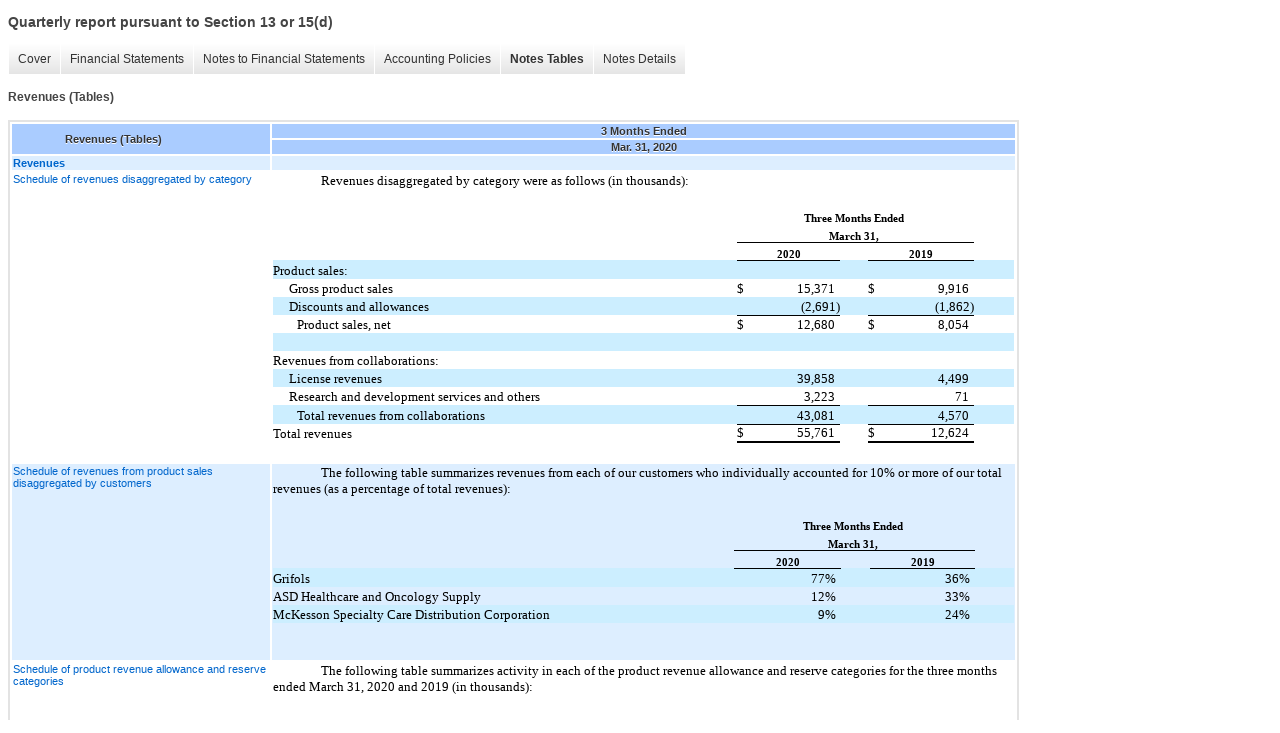

--- FILE ---
content_type: text/html;charset=UTF-8
request_url: https://www.rigel.com/investors/sec-filings/quarterly-reports/xbrl_doc_only/1375
body_size: 6835
content:
<!DOCTYPE html>
<html>
<head>
<title>Rigel Pharmaceuticals, Inc. Quarterly report pursuant to Section 13 or 15(d)</title>
<link href="/investors/stylesheets/ir.stockpr.css" rel="stylesheet" type="text/css">
<script type="text/javascript" src="https://ir.stockpr.com/javascripts/ir.js"></script>
<link rel="stylesheet" type="text/css" href="https://ir.stockpr.com/stylesheets/xbrl.css">
<script type="text/javascript" src="https://d1io3yog0oux5.cloudfront.net/_c3e5839a8f86da0c6bd328a78ecb1ac2/rigel/files/theme/js/aside/ir/_js/all.js"></script>
</head>
<body>
<style>
body {
font-family: Arial, Helvetica, sans-serif;
font-size: 12px;
color: #454545;
}
</style>
<div class="xbrl-content">
    <h3>Quarterly report pursuant to Section 13 or 15(d)</h3>
    <div id="xbrl-menu-top">
        <div class="navigation">
            <ul class="xbrl-sf-menu">
                
                    <li>
                        <a class="menu-item " href="/investors/sec-filings/quarterly-reports/xbrl_doc_only/1352">Cover</a>
                        <ul class="submenu">
                                                            <li><a href="/investors/sec-filings/quarterly-reports/xbrl_doc_only/1352">DOCUMENT AND ENTITY INFORMATION</a></li>
                                                    </ul>
                    </li>
                                    <li>
                        <a class="menu-item " href="/investors/sec-filings/quarterly-reports/xbrl_doc_only/1353">Financial Statements</a>
                        <ul class="submenu">
                                                            <li><a href="/investors/sec-filings/quarterly-reports/xbrl_doc_only/1353">CONDENSED BALANCE SHEETS</a></li>
                                                            <li><a href="/investors/sec-filings/quarterly-reports/xbrl_doc_only/1354">CONDENSED STATEMENTS OF OPERATIONS</a></li>
                                                            <li><a href="/investors/sec-filings/quarterly-reports/xbrl_doc_only/1355">CONDENSED STATEMENTS OF COMPREHENSIVE INCOME</a></li>
                                                            <li><a href="/investors/sec-filings/quarterly-reports/xbrl_doc_only/1356">CONDENSED STATEMENTS OF STOCKHOLDERS' EQUITY</a></li>
                                                            <li><a href="/investors/sec-filings/quarterly-reports/xbrl_doc_only/1357">CONDENSED STATEMENTS OF CASH FLOWS</a></li>
                                                    </ul>
                    </li>
                                    <li>
                        <a class="menu-item " href="/investors/sec-filings/quarterly-reports/xbrl_doc_only/1358">Notes to Financial Statements</a>
                        <ul class="submenu">
                                                            <li><a href="/investors/sec-filings/quarterly-reports/xbrl_doc_only/1358">Nature of Operations</a></li>
                                                            <li><a href="/investors/sec-filings/quarterly-reports/xbrl_doc_only/1359">Basis of Presentation</a></li>
                                                            <li><a href="/investors/sec-filings/quarterly-reports/xbrl_doc_only/1360">Summary of Significant Accounting Policies</a></li>
                                                            <li><a href="/investors/sec-filings/quarterly-reports/xbrl_doc_only/1361">Stock Award Plans</a></li>
                                                            <li><a href="/investors/sec-filings/quarterly-reports/xbrl_doc_only/1362">Earnings (Loss) Per Share</a></li>
                                                            <li><a href="/investors/sec-filings/quarterly-reports/xbrl_doc_only/1363">Stock-Based Compensation</a></li>
                                                            <li><a href="/investors/sec-filings/quarterly-reports/xbrl_doc_only/1364">Revenues</a></li>
                                                            <li><a href="/investors/sec-filings/quarterly-reports/xbrl_doc_only/1365">Sponsored Research and License Agreements</a></li>
                                                            <li><a href="/investors/sec-filings/quarterly-reports/xbrl_doc_only/1366">Inventories</a></li>
                                                            <li><a href="/investors/sec-filings/quarterly-reports/xbrl_doc_only/1367">Cash, Cash Equivalents and Short-Term Investments</a></li>
                                                            <li><a href="/investors/sec-filings/quarterly-reports/xbrl_doc_only/1368">Fair Value</a></li>
                                                            <li><a href="/investors/sec-filings/quarterly-reports/xbrl_doc_only/1369">Lease Agreements</a></li>
                                                            <li><a href="/investors/sec-filings/quarterly-reports/xbrl_doc_only/1370">Debt</a></li>
                                                            <li><a href="/investors/sec-filings/quarterly-reports/xbrl_doc_only/1371">Subsequent Events</a></li>
                                                    </ul>
                    </li>
                                    <li>
                        <a class="menu-item " href="/investors/sec-filings/quarterly-reports/xbrl_doc_only/1372">Accounting Policies</a>
                        <ul class="submenu">
                                                            <li><a href="/investors/sec-filings/quarterly-reports/xbrl_doc_only/1372">Summary of Significant Accounting Policies (Policies)</a></li>
                                                    </ul>
                    </li>
                                    <li>
                        <a class="menu-item current" href="/investors/sec-filings/quarterly-reports/xbrl_doc_only/1373">Notes Tables</a>
                        <ul class="submenu">
                                                            <li><a href="/investors/sec-filings/quarterly-reports/xbrl_doc_only/1373">Earnings (Loss) Per Share (Tables)</a></li>
                                                            <li><a href="/investors/sec-filings/quarterly-reports/xbrl_doc_only/1374">Stock-Based Compensation (Tables)</a></li>
                                                            <li><a href="/investors/sec-filings/quarterly-reports/xbrl_doc_only/1375">Revenues (Tables)</a></li>
                                                            <li><a href="/investors/sec-filings/quarterly-reports/xbrl_doc_only/1376">Inventories (Tables)</a></li>
                                                            <li><a href="/investors/sec-filings/quarterly-reports/xbrl_doc_only/1377">Cash, Cash Equivalents and Short-Term Investments (Tables)</a></li>
                                                            <li><a href="/investors/sec-filings/quarterly-reports/xbrl_doc_only/1378">Fair Value (Tables)</a></li>
                                                            <li><a href="/investors/sec-filings/quarterly-reports/xbrl_doc_only/1379">Lease Agreements (Tables)</a></li>
                                                            <li><a href="/investors/sec-filings/quarterly-reports/xbrl_doc_only/1380">Debt (Tables)</a></li>
                                                    </ul>
                    </li>
                                    <li>
                        <a class="menu-item " href="/investors/sec-filings/quarterly-reports/xbrl_doc_only/1381">Notes Details</a>
                        <ul class="submenu">
                                                            <li><a href="/investors/sec-filings/quarterly-reports/xbrl_doc_only/1381">Stock Award Plans (Details)</a></li>
                                                            <li><a href="/investors/sec-filings/quarterly-reports/xbrl_doc_only/1382">Earnings (Loss) Per Share - EPS (Details)</a></li>
                                                            <li><a href="/investors/sec-filings/quarterly-reports/xbrl_doc_only/1383">Earnings (Loss) Per Share - Antidilutive Securities (Details)</a></li>
                                                            <li><a href="/investors/sec-filings/quarterly-reports/xbrl_doc_only/1384">Stock-Based Compensation (Details)</a></li>
                                                            <li><a href="/investors/sec-filings/quarterly-reports/xbrl_doc_only/1385">Stock-Based Compensation - Options (Details)</a></li>
                                                            <li><a href="/investors/sec-filings/quarterly-reports/xbrl_doc_only/1386">Stock-Based Compensation - Purchase Plan (Details)</a></li>
                                                            <li><a href="/investors/sec-filings/quarterly-reports/xbrl_doc_only/1387">Revenues - Disaggregated (Details)</a></li>
                                                            <li><a href="/investors/sec-filings/quarterly-reports/xbrl_doc_only/1388">Revenues - Percentage by Customer (Details)</a></li>
                                                            <li><a href="/investors/sec-filings/quarterly-reports/xbrl_doc_only/1389">Revenues - Activity (Details)</a></li>
                                                            <li><a href="/investors/sec-filings/quarterly-reports/xbrl_doc_only/1390">Revenues - Accounts Receivable (Details)</a></li>
                                                            <li><a href="/investors/sec-filings/quarterly-reports/xbrl_doc_only/1391">Sponsored Research and License Agreements (Details)</a></li>
                                                            <li><a href="/investors/sec-filings/quarterly-reports/xbrl_doc_only/1392">Inventories (Details)</a></li>
                                                            <li><a href="/investors/sec-filings/quarterly-reports/xbrl_doc_only/1393">Cash, Cash Equivalents and Short-Term Investments (Details)</a></li>
                                                            <li><a href="/investors/sec-filings/quarterly-reports/xbrl_doc_only/1394">Cash, Cash Equivalents and Short-Term Investments - Gross Unrealized Gains and Losses (Details)</a></li>
                                                            <li><a href="/investors/sec-filings/quarterly-reports/xbrl_doc_only/1395">Cash, Cash Equivalents and Short-Term Investments - Unrealized Loss Position (Details)</a></li>
                                                            <li><a href="/investors/sec-filings/quarterly-reports/xbrl_doc_only/1396">Fair Value (Details)</a></li>
                                                            <li><a href="/investors/sec-filings/quarterly-reports/xbrl_doc_only/1397">Lease Agreements (Details)</a></li>
                                                            <li><a href="/investors/sec-filings/quarterly-reports/xbrl_doc_only/1398">Lease Agreements - Lease Expense (Details)</a></li>
                                                            <li><a href="/investors/sec-filings/quarterly-reports/xbrl_doc_only/1399">Lease Agreements - Cash Flow Information (Details)</a></li>
                                                            <li><a href="/investors/sec-filings/quarterly-reports/xbrl_doc_only/1400">Lease Agreements - Sublease Information (Details)</a></li>
                                                            <li><a href="/investors/sec-filings/quarterly-reports/xbrl_doc_only/1401">Lease Agreements - Future Minimum Lease Payments (Details)</a></li>
                                                            <li><a href="/investors/sec-filings/quarterly-reports/xbrl_doc_only/1402">Debt (Details)</a></li>
                                                            <li><a href="/investors/sec-filings/quarterly-reports/xbrl_doc_only/1403">Debt - Future Minimum Payments (Details)</a></li>
                                                            <li><a href="/investors/sec-filings/quarterly-reports/xbrl_doc_only/1404">Subsequent Events (Details)</a></li>
                                                    </ul>
                    </li>
                            </ul>
        </div>
    </div>
    <div class="spr-xbrl-document">
        <h4>Revenues (Tables)</h4>
        


<title></title>




<span style="display: none;">v3.20.1</span><table class="report" border="0" cellspacing="2" id="idp6822312560">
<tr>
<th class="tl" colspan="1" rowspan="2"><div style="width: 200px;"><strong>Revenues (Tables)<br></strong></div></th>
<th class="th" colspan="1">3 Months Ended</th>
</tr>
<tr><th class="th"><div>Mar. 31, 2020</div></th></tr>
<tr class="re">
<td class="pl " style="border-bottom: 0px;" valign="top"><a class="a" href="javascript:void(0);" onclick="top.Show.showAR( this, 'defref_us-gaap_RevenueFromContractWithCustomerAbstract', window );"><strong>Revenues</strong></a></td>
<td class="text"> <span></span>
</td>
</tr>
<tr class="ro">
<td class="pl " style="border-bottom: 0px;" valign="top"><a class="a" href="javascript:void(0);" onclick="top.Show.showAR( this, 'defref_us-gaap_DisaggregationOfRevenueTableTextBlock', window );">Schedule of revenues disaggregated by category</a></td>
<td class="text">
<div> <div>
		<p style="margin:0pt;text-indent:36pt;font-family:Times New Roman,Times,serif;font-size: 10pt;">
			<font style="display:inline;font-size:10pt;">Revenues disaggregated by category were as follows (in thousands):</font>
		</p>
		<p style="margin:0pt;text-indent:36pt;font-family:Times New Roman,Times,serif;font-size: 10pt;">
			<font style="display:inline;font-size:10pt;"> </font>
		</p>
		<div style="width:100%;"><table cellpadding="0" cellspacing="0" style="border-collapse:collapse;width: 100.00%;">
			<tr>
				<td valign="bottom" style="width:59.24%;border-top:1pt none #D9D9D9 ;border-left:1pt none #D9D9D9 ;border-bottom:1pt none #D9D9D9 ;border-right:1pt none #D9D9D9 ;height:1.00pt;padding:0pt;">
					<p style="margin:0pt;font-family:Times New Roman,Times,serif;height:1.00pt;overflow:hidden;font-size:0pt;">
						<font style="display:inline;font-size:1pt;"> </font></p>
				</td>
				<td valign="bottom" style="width:03.08%;border-top:1pt none #D9D9D9 ;border-left:1pt none #D9D9D9 ;border-bottom:1pt none #D9D9D9 ;border-right:1pt none #D9D9D9 ;height:1.00pt;padding:0pt;">
					<p style="margin:0pt;font-family:Times New Roman,Times,serif;height:1.00pt;overflow:hidden;font-size:0pt;">
						 </p>
				</td>
				<td valign="bottom" style="width:02.56%;border-top:1pt none #D9D9D9 ;border-left:1pt none #D9D9D9 ;border-bottom:1pt none #D9D9D9 ;border-right:1pt none #D9D9D9 ;height:1.00pt;padding:0pt;">
					<p style="margin:0pt;font-family:Times New Roman,Times,serif;height:1.00pt;overflow:hidden;font-size:0pt;">
						 </p>
				</td>
				<td valign="bottom" style="width:11.54%;border-top:1pt none #D9D9D9 ;border-left:1pt none #D9D9D9 ;border-bottom:1pt none #D9D9D9 ;border-right:1pt none #D9D9D9 ;height:1.00pt;padding:0pt;">
					<p style="margin:0pt;font-family:Times New Roman,Times,serif;height:1.00pt;overflow:hidden;font-size:0pt;">
						 </p>
				</td>
				<td valign="bottom" style="width:03.84%;border-top:1pt none #D9D9D9 ;border-left:1pt none #D9D9D9 ;border-bottom:1pt none #D9D9D9 ;border-right:1pt none #D9D9D9 ;height:1.00pt;padding:0pt;">
					<p style="margin:0pt;font-family:Times New Roman,Times,serif;height:1.00pt;overflow:hidden;font-size:0pt;">
						 </p>
				</td>
				<td valign="bottom" style="width:02.56%;border-top:1pt none #D9D9D9 ;border-left:1pt none #D9D9D9 ;border-bottom:1pt none #D9D9D9 ;border-right:1pt none #D9D9D9 ;height:1.00pt;padding:0pt;">
					<p style="margin:0pt;font-family:Times New Roman,Times,serif;height:1.00pt;overflow:hidden;font-size:0pt;">
						 </p>
				</td>
				<td valign="bottom" style="width:11.68%;border-top:1pt none #D9D9D9 ;border-left:1pt none #D9D9D9 ;border-bottom:1pt none #D9D9D9 ;border-right:1pt none #D9D9D9 ;height:1.00pt;padding:0pt;">
					<p style="margin:0pt;font-family:Times New Roman,Times,serif;height:1.00pt;overflow:hidden;font-size:0pt;">
						 </p>
				</td>
				<td valign="bottom" style="width:03.08%;border-top:1pt none #D9D9D9 ;border-left:1pt none #D9D9D9 ;border-bottom:1pt none #D9D9D9 ;border-right:1pt none #D9D9D9 ;height:1.00pt;padding:0pt;">
					<p style="margin:0pt;font-family:Times New Roman,Times,serif;height:1.00pt;overflow:hidden;font-size:0pt;">
						 </p>
				</td>
				<td valign="bottom" style="width:02.42%;border-top:1pt none #D9D9D9 ;border-left:1pt none #D9D9D9 ;border-bottom:1pt none #D9D9D9 ;border-right:1pt none #D9D9D9 ;height:1.00pt;padding:0pt;">
					<p style="margin:0pt;font-family:Times New Roman,Times,serif;height:1.00pt;overflow:hidden;font-size:0pt;">
						 </p>
				</td>
			</tr>
			<tr>
				<td valign="bottom" style="width:59.24%;border-top:1pt none #D9D9D9 ;border-left:1pt none #D9D9D9 ;border-bottom:1pt none #D9D9D9 ;border-right:1pt none #D9D9D9 ;background-color: #auto;padding:0pt;">
					<p style="margin:0pt;color:#000000;font-family:Times New Roman,Times,serif;font-size: 8pt;">
						<font style="display:inline;font-size:8pt;"> </font></p>
				</td>
				<td valign="bottom" style="width:03.08%;border-top:1pt none #D9D9D9 ;border-left:1pt none #D9D9D9 ;border-bottom:1pt none #D9D9D9 ;border-right:1pt none #D9D9D9 ;background-color: #auto;padding:0pt;">
					<p style="margin:0pt;color:#000000;font-family:Times New Roman,Times,serif;font-size: 12pt;">
						 </p>
				</td>
				<td colspan="5" valign="bottom" style="width:32.18%;border-top:1pt none #D9D9D9 ;border-left:1pt none #D9D9D9 ;border-bottom:1pt none #D9D9D9 ;border-right:1pt none #D9D9D9 ;background-color: #auto;padding:0pt;">
					<p style="margin:0pt;text-align:center;color:#000000;font-family:Times New Roman,Times,serif;font-size: 8pt;">
						<font style="display:inline;font-weight:bold;color:#000000;font-size:8pt;">Three Months Ended </font></p>
				</td>
				<td valign="bottom" style="width:03.08%;border-top:1pt none #D9D9D9 ;border-left:1pt none #D9D9D9 ;border-bottom:1pt none #D9D9D9 ;border-right:1pt none #D9D9D9 ;background-color: #auto;padding:0pt;">
					<p style="margin:0pt;color:#000000;font-family:Times New Roman,Times,serif;font-size: 12pt;">
						 </p>
				</td>
				<td valign="bottom" style="width:02.42%;border-top:1pt none #D9D9D9 ;border-left:1pt none #D9D9D9 ;border-bottom:1pt none #D9D9D9 ;border-right:1pt none #D9D9D9 ;background-color: #auto;padding:0pt;">
					<p style="margin:0pt;color:#000000;font-family:Times New Roman,Times,serif;font-size: 12pt;">
						 </p>
				</td>
			</tr>
			<tr>
				<td valign="bottom" style="width:59.24%;border-top:1pt none #D9D9D9 ;border-left:1pt none #D9D9D9 ;border-bottom:1pt none #D9D9D9 ;border-right:1pt none #D9D9D9 ;background-color: #auto;padding:0pt;">
					<p style="margin:0pt;color:#000000;font-family:Times New Roman,Times,serif;font-size: 8pt;">
						<font style="display:inline;font-size:8pt;"> </font></p>
				</td>
				<td valign="bottom" style="width:03.08%;border-top:1pt none #D9D9D9 ;border-left:1pt none #D9D9D9 ;border-bottom:1pt none #D9D9D9 ;border-right:1pt none #D9D9D9 ;background-color: #auto;padding:0pt;">
					<p style="margin:0pt;color:#000000;font-family:Times New Roman,Times,serif;font-size: 12pt;">
						 </p>
				</td>
				<td colspan="5" valign="bottom" style="width:32.18%;border-top:1pt none #D9D9D9 ;border-left:1pt none #D9D9D9 ;border-bottom:1pt solid #000000 ;border-right:1pt none #D9D9D9 ;background-color: #auto;padding:0pt;">
					<p style="margin:0pt;text-align:center;color:#000000;font-family:Times New Roman,Times,serif;font-size: 8pt;">
						<font style="display:inline;font-weight:bold;color:#000000;font-size:8pt;">March 31, </font></p>
				</td>
				<td valign="bottom" style="width:03.08%;border-top:1pt none #D9D9D9 ;border-left:1pt none #D9D9D9 ;border-bottom:1pt none #D9D9D9 ;border-right:1pt none #D9D9D9 ;background-color: #auto;padding:0pt;">
					<p style="margin:0pt;color:#000000;font-family:Times New Roman,Times,serif;font-size: 12pt;">
						 </p>
				</td>
				<td valign="bottom" style="width:02.42%;border-top:1pt none #D9D9D9 ;border-left:1pt none #D9D9D9 ;border-bottom:1pt none #D9D9D9 ;border-right:1pt none #D9D9D9 ;background-color: #auto;padding:0pt;">
					<p style="margin:0pt;color:#000000;font-family:Times New Roman,Times,serif;font-size: 12pt;">
						 </p>
				</td>
			</tr>
			<tr>
				<td valign="bottom" style="width:59.24%;border-top:1pt none #D9D9D9 ;border-left:1pt none #D9D9D9 ;border-bottom:1pt none #D9D9D9 ;border-right:1pt none #D9D9D9 ;background-color: #auto;padding:0pt;">
					<p style="margin:0pt;color:#000000;font-family:Times New Roman,Times,serif;font-size: 8pt;">
						<font style="display:inline;font-size:8pt;"> </font></p>
				</td>
				<td valign="bottom" style="width:03.08%;border-top:1pt none #D9D9D9 ;border-left:1pt none #D9D9D9 ;border-bottom:1pt none #D9D9D9 ;border-right:1pt none #D9D9D9 ;background-color: #auto;padding:0pt;">
					<p style="margin:0pt;color:#000000;font-family:Times New Roman,Times,serif;font-size: 12pt;">
						 </p>
				</td>
				<td colspan="2" valign="bottom" style="width:14.10%;border-top:1pt none #D9D9D9 ;border-left:1pt none #D9D9D9 ;border-bottom:1pt solid #000000 ;border-right:1pt none #D9D9D9 ;background-color: #auto;padding:0pt;">
					<p style="margin:0pt;text-align:center;font-family:Times New Roman,Times,serif;font-size: 8pt;">
						<font style="display:inline;font-weight:bold;color:#000000;font-size:8pt;">2020</font></p>
				</td>
				<td valign="bottom" style="width:03.84%;border-top:1pt none #D9D9D9 ;border-left:1pt none #D9D9D9 ;border-bottom:1pt none #D9D9D9 ;border-right:1pt none #D9D9D9 ;background-color: #auto;padding:0pt;">
					<p style="margin:0pt;text-align:center;color:#000000;font-family:Times New Roman,Times,serif;font-size: 8pt;">
						<font style="display:inline;font-weight:bold;color:#000000;font-size:8pt;">    </font></p>
				</td>
				<td colspan="2" valign="bottom" style="width:14.24%;border-top:1pt none #D9D9D9 ;border-left:1pt none #D9D9D9 ;border-bottom:1pt solid #000000 ;border-right:1pt none #D9D9D9 ;background-color: #auto;padding:0pt;">
					<p style="margin:0pt;text-align:center;font-family:Times New Roman,Times,serif;font-size: 8pt;">
						<font style="display:inline;font-weight:bold;color:#000000;font-size:8pt;">2019</font></p>
				</td>
				<td valign="bottom" style="width:03.08%;border-top:1pt none #D9D9D9 ;border-left:1pt none #D9D9D9 ;border-bottom:1pt none #D9D9D9 ;border-right:1pt none #D9D9D9 ;background-color: #auto;padding:0pt;">
					<p style="margin:0pt;color:#000000;font-family:Times New Roman,Times,serif;font-size: 12pt;">
						 </p>
				</td>
				<td valign="bottom" style="width:02.42%;border-top:1pt none #D9D9D9 ;border-left:1pt none #D9D9D9 ;border-bottom:1pt none #D9D9D9 ;border-right:1pt none #D9D9D9 ;background-color: #auto;padding:0pt;">
					<p style="margin:0pt;color:#000000;font-family:Times New Roman,Times,serif;font-size: 12pt;">
						 </p>
				</td>
			</tr>
			<tr>
				<td valign="bottom" style="width:59.24%;border-top:1pt none #D9D9D9 ;border-left:1pt none #D9D9D9 ;border-bottom:1pt none #D9D9D9 ;border-right:1pt none #D9D9D9 ;background-color: #CCEEFF;padding:0pt;">
					<p style="margin:0pt;color:#000000;font-family:Times New Roman,Times,serif;font-size: 10pt;">
						<font style="display:inline;color:#000000;font-size:10pt;">Product sales:</font></p>
				</td>
				<td valign="bottom" style="width:03.08%;border-top:1pt none #D9D9D9 ;border-left:1pt none #D9D9D9 ;border-bottom:1pt none #D9D9D9 ;border-right:1pt none #D9D9D9 ;background-color: #CCEEFF;padding:0pt;">
					<p style="margin:0pt;color:#000000;font-family:Times New Roman,Times,serif;font-size: 12pt;">
						 </p>
				</td>
				<td valign="bottom" style="width:02.56%;border-top:1pt none #D9D9D9 ;border-left:1pt none #D9D9D9 ;border-bottom:1pt none #D9D9D9 ;border-right:1pt none #D9D9D9 ;background-color: #CCEEFF;padding:0pt;">
					<p style="margin:0pt;text-align:center;color:#000000;font-family:Times New Roman,Times,serif;font-size: 12pt;">
						 </p>
				</td>
				<td valign="bottom" style="width:11.54%;border-top:1pt none #D9D9D9 ;border-left:1pt none #D9D9D9 ;border-bottom:1pt none #D9D9D9 ;border-right:1pt none #D9D9D9 ;background-color: #CCEEFF;padding:0pt;">
					<p style="margin:0pt;text-align:center;color:#000000;font-family:Times New Roman,Times,serif;font-size: 12pt;">
						 </p>
				</td>
				<td valign="bottom" style="width:03.84%;border-top:1pt none #D9D9D9 ;border-left:1pt none #D9D9D9 ;border-bottom:1pt none #D9D9D9 ;border-right:1pt none #D9D9D9 ;background-color: #CCEEFF;padding:0pt;">
					<p style="margin:0pt;text-align:center;color:#000000;font-family:Times New Roman,Times,serif;font-size: 12pt;">
						 </p>
				</td>
				<td valign="bottom" style="width:02.56%;border-top:1pt none #D9D9D9 ;border-left:1pt none #D9D9D9 ;border-bottom:1pt none #D9D9D9 ;border-right:1pt none #D9D9D9 ;background-color: #CCEEFF;padding:0pt;">
					<p style="margin:0pt;text-align:center;color:#000000;font-family:Times New Roman,Times,serif;font-size: 12pt;">
						 </p>
				</td>
				<td valign="bottom" style="width:11.68%;border-top:1pt none #D9D9D9 ;border-left:1pt none #D9D9D9 ;border-bottom:1pt none #D9D9D9 ;border-right:1pt none #D9D9D9 ;background-color: #CCEEFF;padding:0pt;">
					<p style="margin:0pt;text-align:center;color:#000000;font-family:Times New Roman,Times,serif;font-size: 12pt;">
						 </p>
				</td>
				<td valign="bottom" style="width:03.08%;border-top:1pt none #D9D9D9 ;border-left:1pt none #D9D9D9 ;border-bottom:1pt none #D9D9D9 ;border-right:1pt none #D9D9D9 ;background-color: #CCEEFF;padding:0pt;">
					<p style="margin:0pt;color:#000000;font-family:Times New Roman,Times,serif;font-size: 12pt;">
						 </p>
				</td>
				<td valign="bottom" style="width:02.42%;border-top:1pt none #D9D9D9 ;border-left:1pt none #D9D9D9 ;border-bottom:1pt none #D9D9D9 ;border-right:1pt none #D9D9D9 ;background-color: #CCEEFF;padding:0pt;">
					<p style="margin:0pt;color:#000000;font-family:Times New Roman,Times,serif;font-size: 12pt;">
						 </p>
				</td>
			</tr>
			<tr>
				<td valign="bottom" style="width:59.24%;border-top:1pt none #D9D9D9 ;border-left:1pt none #D9D9D9 ;border-bottom:1pt none #D9D9D9 ;border-right:1pt none #D9D9D9 ;padding:0pt;">
					<p style="margin:0pt 0pt 0pt 12pt;color:#000000;font-family:Times New Roman,Times,serif;font-size: 10pt;">
						<font style="display:inline;color:#000000;font-size:10pt;">Gross product sales</font></p>
				</td>
				<td valign="bottom" style="width:03.08%;border-top:1pt none #D9D9D9 ;border-left:1pt none #D9D9D9 ;border-bottom:1pt none #D9D9D9 ;border-right:1pt none #D9D9D9 ;padding:0pt;">
					<p style="margin:0pt;color:#000000;font-family:Times New Roman,Times,serif;font-size: 12pt;">
						 </p>
				</td>
				<td valign="bottom" style="width:02.56%;border-top:1pt none #D9D9D9 ;border-left:1pt none #D9D9D9 ;border-bottom:1pt none #D9D9D9 ;border-right:1pt none #D9D9D9 ;padding:0pt;">
					<p style="margin:0pt;color:#000000;font-family:Times New Roman,Times,serif;font-size: 10pt;">
						<font style="display:inline;color:#000000;font-size:10pt;">$</font></p>
				</td>
				<td valign="bottom" style="width:11.54%;border-top:1pt none #D9D9D9 ;border-left:1pt none #D9D9D9 ;border-bottom:1pt none #D9D9D9 ;border-right:1pt none #D9D9D9 ;;color:#000000;font-family:Times New Roman,Times,serif;font-size:10pt;padding-right:3.5pt;text-align:right;" nowrap>
<div style="float:left"></div>15,371
				</td>
				<td valign="bottom" style="width:03.84%;border-top:1pt none #D9D9D9 ;border-left:1pt none #D9D9D9 ;border-bottom:1pt none #D9D9D9 ;border-right:1pt none #D9D9D9 ;padding:0pt;">
					<p style="margin:0pt;color:#000000;font-family:Times New Roman,Times,serif;font-size: 12pt;">
						 </p>
				</td>
				<td valign="bottom" style="width:02.56%;border-top:1pt none #D9D9D9 ;border-left:1pt none #D9D9D9 ;border-bottom:1pt none #D9D9D9 ;border-right:1pt none #D9D9D9 ;padding:0pt;">
					<p style="margin:0pt;color:#000000;font-family:Times New Roman,Times,serif;font-size: 10pt;">
						<font style="display:inline;color:#000000;font-size:10pt;">$</font></p>
				</td>
				<td valign="bottom" style="width:11.68%;border-top:1pt none #D9D9D9 ;border-left:1pt none #D9D9D9 ;border-bottom:1pt none #D9D9D9 ;border-right:1pt none #D9D9D9 ;padding:0pt;">
					<p style="margin:0pt 3.5pt 0pt 0pt;text-align:right;color:#000000;font-family:Times New Roman,Times,serif;font-size: 10pt;">
						<font style="display:inline;color:#000000;font-size:10pt;"> 9,916</font></p>
				</td>
				<td valign="bottom" style="width:03.08%;border-top:1pt none #D9D9D9 ;border-left:1pt none #D9D9D9 ;border-bottom:1pt none #D9D9D9 ;border-right:1pt none #D9D9D9 ;padding:0pt;">
					<p style="margin:0pt;color:#000000;font-family:Times New Roman,Times,serif;font-size: 12pt;">
						 </p>
				</td>
				<td valign="bottom" style="width:02.42%;border-top:1pt none #D9D9D9 ;border-left:1pt none #D9D9D9 ;border-bottom:1pt none #D9D9D9 ;border-right:1pt none #D9D9D9 ;padding:0pt;">
					<p style="margin:0pt;color:#000000;font-family:Times New Roman,Times,serif;font-size: 12pt;">
						 </p>
				</td>
			</tr>
			<tr>
				<td valign="bottom" style="width:59.24%;border-top:1pt none #D9D9D9 ;border-left:1pt none #D9D9D9 ;border-bottom:1pt none #D9D9D9 ;border-right:1pt none #D9D9D9 ;background-color: #CCEEFF;padding:0pt;">
					<p style="margin:0pt 0pt 0pt 12pt;color:#000000;font-family:Times New Roman,Times,serif;font-size: 10pt;">
						<font style="display:inline;color:#000000;font-size:10pt;">Discounts and allowances</font></p>
				</td>
				<td valign="bottom" style="width:03.08%;border-top:1pt none #D9D9D9 ;border-left:1pt none #D9D9D9 ;border-bottom:1pt none #D9D9D9 ;border-right:1pt none #D9D9D9 ;background-color: #CCEEFF;padding:0pt;">
					<p style="margin:0pt;color:#000000;font-family:Times New Roman,Times,serif;font-size: 12pt;">
						 </p>
				</td>
				<td valign="bottom" style="width:02.56%;border-top:1pt none #D9D9D9 ;border-left:1pt none #D9D9D9 ;border-bottom:1pt solid #000000 ;border-right:1pt none #D9D9D9 ;background-color: #CCEEFF;padding:0pt;">
					<p style="margin:0pt;text-align:right;color:#000000;font-family:Times New Roman,Times,serif;font-size: 12pt;">
						 </p>
				</td>
				<td valign="bottom" style="width:11.54%;border-top:1pt none #D9D9D9 ;border-left:1pt none #D9D9D9 ;border-bottom:1pt solid #000000 ;border-right:1pt none #D9D9D9 ;background-color: #CCEEFF;padding:0pt;">
					<p style="margin:0pt;text-align:right;color:#000000;font-family:Times New Roman,Times,serif;font-size: 10pt;">
						<font style="display:inline;color:#000000;font-size:10pt;"> (2,691)</font></p>
				</td>
				<td valign="bottom" style="width:03.84%;border-top:1pt none #D9D9D9 ;border-left:1pt none #D9D9D9 ;border-bottom:1pt none #D9D9D9 ;border-right:1pt none #D9D9D9 ;background-color: #CCEEFF;padding:0pt;">
					<p style="margin:0pt;color:#000000;font-family:Times New Roman,Times,serif;font-size: 12pt;">
						 </p>
				</td>
				<td valign="bottom" style="width:02.56%;border-top:1pt none #D9D9D9 ;border-left:1pt none #D9D9D9 ;border-bottom:1pt solid #000000 ;border-right:1pt none #D9D9D9 ;background-color: #CCEEFF;padding:0pt;">
					<p style="margin:0pt;text-align:right;color:#000000;font-family:Times New Roman,Times,serif;font-size: 12pt;">
						 </p>
				</td>
				<td valign="bottom" style="width:11.68%;border-top:1pt none #D9D9D9 ;border-left:1pt none #D9D9D9 ;border-bottom:1pt solid #000000 ;border-right:1pt none #D9D9D9 ;background-color: #CCEEFF;padding:0pt;">
					<p style="margin:0pt;text-align:right;color:#000000;font-family:Times New Roman,Times,serif;font-size: 10pt;">
						<font style="display:inline;color:#000000;font-size:10pt;"> (1,862)</font></p>
				</td>
				<td valign="bottom" style="width:03.08%;border-top:1pt none #D9D9D9 ;border-left:1pt none #D9D9D9 ;border-bottom:1pt none #D9D9D9 ;border-right:1pt none #D9D9D9 ;background-color: #CCEEFF;padding:0pt;">
					<p style="margin:0pt;color:#000000;font-family:Times New Roman,Times,serif;font-size: 12pt;">
						 </p>
				</td>
				<td valign="bottom" style="width:02.42%;border-top:1pt none #D9D9D9 ;border-left:1pt none #D9D9D9 ;border-bottom:1pt none #D9D9D9 ;border-right:1pt none #D9D9D9 ;background-color: #CCEEFF;padding:0pt;">
					<p style="margin:0pt;color:#000000;font-family:Times New Roman,Times,serif;font-size: 12pt;">
						 </p>
				</td>
			</tr>
			<tr>
				<td valign="bottom" style="width:59.24%;border-top:1pt none #D9D9D9 ;border-left:1pt none #D9D9D9 ;border-bottom:1pt none #D9D9D9 ;border-right:1pt none #D9D9D9 ;padding:0pt;">
					<p style="margin:0pt 0pt 0pt 18pt;color:#000000;font-family:Times New Roman,Times,serif;font-size: 10pt;">
						<font style="display:inline;color:#000000;font-size:10pt;">Product sales, net</font></p>
				</td>
				<td valign="bottom" style="width:03.08%;border-top:1pt none #D9D9D9 ;border-left:1pt none #D9D9D9 ;border-bottom:1pt none #D9D9D9 ;border-right:1pt none #D9D9D9 ;padding:0pt;">
					<p style="margin:0pt;color:#000000;font-family:Times New Roman,Times,serif;font-size: 12pt;">
						 </p>
				</td>
				<td valign="bottom" style="width:02.56%;border-top:1pt none #D9D9D9 ;border-left:1pt none #D9D9D9 ;border-bottom:1pt none #D9D9D9 ;border-right:1pt none #D9D9D9 ;padding:0pt;">
					<p style="margin:0pt;color:#000000;font-family:Times New Roman,Times,serif;font-size: 10pt;">
						<font style="display:inline;color:#000000;font-size:10pt;">$</font></p>
				</td>
				<td valign="bottom" style="width:11.54%;border-top:1pt none #D9D9D9 ;border-left:1pt none #D9D9D9 ;border-bottom:1pt none #D9D9D9 ;border-right:1pt none #D9D9D9 ;padding:0pt;">
					<p style="margin:0pt 3.5pt 0pt 0pt;text-align:right;color:#000000;font-family:Times New Roman,Times,serif;font-size: 10pt;">
						<font style="display:inline;color:#000000;font-size:10pt;"> 12,680</font></p>
				</td>
				<td valign="bottom" style="width:03.84%;border-top:1pt none #D9D9D9 ;border-left:1pt none #D9D9D9 ;border-bottom:1pt none #D9D9D9 ;border-right:1pt none #D9D9D9 ;padding:0pt;">
					<p style="margin:0pt;color:#000000;font-family:Times New Roman,Times,serif;font-size: 12pt;">
						 </p>
				</td>
				<td valign="bottom" style="width:02.56%;border-top:1pt none #D9D9D9 ;border-left:1pt none #D9D9D9 ;border-bottom:1pt none #D9D9D9 ;border-right:1pt none #D9D9D9 ;padding:0pt;">
					<p style="margin:0pt;color:#000000;font-family:Times New Roman,Times,serif;font-size: 10pt;">
						<font style="display:inline;color:#000000;font-size:10pt;">$</font></p>
				</td>
				<td valign="bottom" style="width:11.68%;border-top:1pt none #D9D9D9 ;border-left:1pt none #D9D9D9 ;border-bottom:1pt none #D9D9D9 ;border-right:1pt none #D9D9D9 ;padding:0pt;">
					<p style="margin:0pt 3.5pt 0pt 0pt;text-align:right;color:#000000;font-family:Times New Roman,Times,serif;font-size: 10pt;">
						<font style="display:inline;color:#000000;font-size:10pt;"> 8,054</font></p>
				</td>
				<td valign="bottom" style="width:03.08%;border-top:1pt none #D9D9D9 ;border-left:1pt none #D9D9D9 ;border-bottom:1pt none #D9D9D9 ;border-right:1pt none #D9D9D9 ;padding:0pt;">
					<p style="margin:0pt;color:#000000;font-family:Times New Roman,Times,serif;font-size: 12pt;">
						 </p>
				</td>
				<td valign="bottom" style="width:02.42%;border-top:1pt none #D9D9D9 ;border-left:1pt none #D9D9D9 ;border-bottom:1pt none #D9D9D9 ;border-right:1pt none #D9D9D9 ;padding:0pt;">
					<p style="margin:0pt;color:#000000;font-family:Times New Roman,Times,serif;font-size: 12pt;">
						 </p>
				</td>
			</tr>
			<tr>
				<td valign="bottom" style="width:59.24%;border-top:1pt none #D9D9D9 ;border-left:1pt none #D9D9D9 ;border-bottom:1pt none #D9D9D9 ;border-right:1pt none #D9D9D9 ;background-color: #CCEEFF;padding:0pt;">
					<p style="margin:0pt 0pt 0pt 12pt;color:#000000;font-family:Times New Roman,Times,serif;font-size: 10pt;">
						<font style="display:inline;font-size:10pt;"> </font></p>
				</td>
				<td valign="bottom" style="width:03.08%;border-top:1pt none #D9D9D9 ;border-left:1pt none #D9D9D9 ;border-bottom:1pt none #D9D9D9 ;border-right:1pt none #D9D9D9 ;background-color: #CCEEFF;padding:0pt;">
					<p style="margin:0pt;color:#000000;font-family:Times New Roman,Times,serif;font-size: 12pt;">
						 </p>
				</td>
				<td valign="bottom" style="width:02.56%;border-top:1pt none #D9D9D9 ;border-left:1pt none #D9D9D9 ;border-bottom:1pt none #D9D9D9 ;border-right:1pt none #D9D9D9 ;background-color: #CCEEFF;padding:0pt;">
					<p style="margin:0pt;text-align:right;color:#000000;font-family:Times New Roman,Times,serif;font-size: 12pt;">
						 </p>
				</td>
				<td valign="bottom" style="width:11.54%;border-top:1pt none #D9D9D9 ;border-left:1pt none #D9D9D9 ;border-bottom:1pt none #D9D9D9 ;border-right:1pt none #D9D9D9 ;background-color: #CCEEFF;padding:0pt;">
					<p style="margin:0pt;text-align:right;color:#000000;font-family:Times New Roman,Times,serif;font-size: 12pt;">
						 </p>
				</td>
				<td valign="bottom" style="width:03.84%;border-top:1pt none #D9D9D9 ;border-left:1pt none #D9D9D9 ;border-bottom:1pt none #D9D9D9 ;border-right:1pt none #D9D9D9 ;background-color: #CCEEFF;padding:0pt;">
					<p style="margin:0pt;color:#000000;font-family:Times New Roman,Times,serif;font-size: 12pt;">
						 </p>
				</td>
				<td valign="bottom" style="width:02.56%;border-top:1pt none #D9D9D9 ;border-left:1pt none #D9D9D9 ;border-bottom:1pt none #D9D9D9 ;border-right:1pt none #D9D9D9 ;background-color: #CCEEFF;padding:0pt;">
					<p style="margin:0pt;text-align:right;color:#000000;font-family:Times New Roman,Times,serif;font-size: 12pt;">
						 </p>
				</td>
				<td valign="bottom" style="width:11.68%;border-top:1pt none #D9D9D9 ;border-left:1pt none #D9D9D9 ;border-bottom:1pt none #D9D9D9 ;border-right:1pt none #D9D9D9 ;background-color: #CCEEFF;padding:0pt;">
					<p style="margin:0pt;text-align:right;color:#000000;font-family:Times New Roman,Times,serif;font-size: 12pt;">
						 </p>
				</td>
				<td valign="bottom" style="width:03.08%;border-top:1pt none #D9D9D9 ;border-left:1pt none #D9D9D9 ;border-bottom:1pt none #D9D9D9 ;border-right:1pt none #D9D9D9 ;background-color: #CCEEFF;padding:0pt;">
					<p style="margin:0pt;color:#000000;font-family:Times New Roman,Times,serif;font-size: 12pt;">
						 </p>
				</td>
				<td valign="bottom" style="width:02.42%;border-top:1pt none #D9D9D9 ;border-left:1pt none #D9D9D9 ;border-bottom:1pt none #D9D9D9 ;border-right:1pt none #D9D9D9 ;background-color: #CCEEFF;padding:0pt;">
					<p style="margin:0pt;color:#000000;font-family:Times New Roman,Times,serif;font-size: 12pt;">
						 </p>
				</td>
			</tr>
			<tr>
				<td valign="bottom" style="width:59.24%;border-top:1pt none #D9D9D9 ;border-left:1pt none #D9D9D9 ;border-bottom:1pt none #D9D9D9 ;border-right:1pt none #D9D9D9 ;padding:0pt;">
					<p style="margin:0pt;color:#000000;font-family:Times New Roman,Times,serif;font-size: 10pt;">
						<font style="display:inline;color:#000000;font-size:10pt;">Revenues from collaborations:</font></p>
				</td>
				<td valign="bottom" style="width:03.08%;border-top:1pt none #D9D9D9 ;border-left:1pt none #D9D9D9 ;border-bottom:1pt none #D9D9D9 ;border-right:1pt none #D9D9D9 ;padding:0pt;">
					<p style="margin:0pt;color:#000000;font-family:Times New Roman,Times,serif;font-size: 12pt;">
						 </p>
				</td>
				<td valign="bottom" style="width:02.56%;border-top:1pt none #D9D9D9 ;border-left:1pt none #D9D9D9 ;border-bottom:1pt none #D9D9D9 ;border-right:1pt none #D9D9D9 ;padding:0pt;">
					<p style="margin:0pt;color:#000000;font-family:Times New Roman,Times,serif;font-size: 12pt;">
						 </p>
				</td>
				<td valign="bottom" style="width:11.54%;border-top:1pt none #D9D9D9 ;border-left:1pt none #D9D9D9 ;border-bottom:1pt none #D9D9D9 ;border-right:1pt none #D9D9D9 ;padding:0pt;">
					<p style="margin:0pt;color:#000000;font-family:Times New Roman,Times,serif;font-size: 12pt;">
						 </p>
				</td>
				<td valign="bottom" style="width:03.84%;border-top:1pt none #D9D9D9 ;border-left:1pt none #D9D9D9 ;border-bottom:1pt none #D9D9D9 ;border-right:1pt none #D9D9D9 ;padding:0pt;">
					<p style="margin:0pt;color:#000000;font-family:Times New Roman,Times,serif;font-size: 12pt;">
						 </p>
				</td>
				<td valign="bottom" style="width:02.56%;border-top:1pt none #D9D9D9 ;border-left:1pt none #D9D9D9 ;border-bottom:1pt none #D9D9D9 ;border-right:1pt none #D9D9D9 ;padding:0pt;">
					<p style="margin:0pt;color:#000000;font-family:Times New Roman,Times,serif;font-size: 12pt;">
						 </p>
				</td>
				<td valign="bottom" style="width:11.68%;border-top:1pt none #D9D9D9 ;border-left:1pt none #D9D9D9 ;border-bottom:1pt none #D9D9D9 ;border-right:1pt none #D9D9D9 ;padding:0pt;">
					<p style="margin:0pt;color:#000000;font-family:Times New Roman,Times,serif;font-size: 12pt;">
						 </p>
				</td>
				<td valign="bottom" style="width:03.08%;border-top:1pt none #D9D9D9 ;border-left:1pt none #D9D9D9 ;border-bottom:1pt none #D9D9D9 ;border-right:1pt none #D9D9D9 ;padding:0pt;">
					<p style="margin:0pt;color:#000000;font-family:Times New Roman,Times,serif;font-size: 12pt;">
						 </p>
				</td>
				<td valign="bottom" style="width:02.42%;border-top:1pt none #D9D9D9 ;border-left:1pt none #D9D9D9 ;border-bottom:1pt none #D9D9D9 ;border-right:1pt none #D9D9D9 ;padding:0pt;">
					<p style="margin:0pt;color:#000000;font-family:Times New Roman,Times,serif;font-size: 12pt;">
						 </p>
				</td>
			</tr>
			<tr>
				<td valign="bottom" style="width:59.24%;border-top:1pt none #D9D9D9 ;border-left:1pt none #D9D9D9 ;border-bottom:1pt none #D9D9D9 ;border-right:1pt none #D9D9D9 ;background-color: #CCEEFF;padding:0pt;">
					<p style="margin:0pt 0pt 0pt 12pt;color:#000000;font-family:Times New Roman,Times,serif;font-size: 10pt;">
						<font style="display:inline;color:#000000;font-size:10pt;">License revenues</font></p>
				</td>
				<td valign="bottom" style="width:03.08%;border-top:1pt none #D9D9D9 ;border-left:1pt none #D9D9D9 ;border-bottom:1pt none #D9D9D9 ;border-right:1pt none #D9D9D9 ;background-color: #CCEEFF;padding:0pt;">
					<p style="margin:0pt;color:#000000;font-family:Times New Roman,Times,serif;font-size: 12pt;">
						 </p>
				</td>
				<td valign="bottom" style="width:02.56%;border-top:1pt none #D9D9D9 ;border-left:1pt none #D9D9D9 ;border-bottom:1pt none #D9D9D9 ;border-right:1pt none #D9D9D9 ;background-color: #CCEEFF;padding:0pt;">
					<p style="margin:0pt;text-align:right;color:#000000;font-family:Times New Roman,Times,serif;font-size: 12pt;">
						 </p>
				</td>
				<td valign="bottom" style="width:11.54%;border-top:1pt none #D9D9D9 ;border-left:1pt none #D9D9D9 ;border-bottom:1pt none #D9D9D9 ;border-right:1pt none #D9D9D9 ;background-color: #CCEEFF;padding:0pt;">
					<p style="margin:0pt 3.5pt 0pt 0pt;text-align:right;color:#000000;font-family:Times New Roman,Times,serif;font-size: 10pt;">
						<font style="display:inline;color:#000000;font-size:10pt;"> 39,858</font></p>
				</td>
				<td valign="bottom" style="width:03.84%;border-top:1pt none #D9D9D9 ;border-left:1pt none #D9D9D9 ;border-bottom:1pt none #D9D9D9 ;border-right:1pt none #D9D9D9 ;background-color: #CCEEFF;padding:0pt;">
					<p style="margin:0pt;color:#000000;font-family:Times New Roman,Times,serif;font-size: 12pt;">
						 </p>
				</td>
				<td valign="bottom" style="width:02.56%;border-top:1pt none #D9D9D9 ;border-left:1pt none #D9D9D9 ;border-bottom:1pt none #D9D9D9 ;border-right:1pt none #D9D9D9 ;background-color: #CCEEFF;padding:0pt;">
					<p style="margin:0pt;text-align:right;color:#000000;font-family:Times New Roman,Times,serif;font-size: 12pt;">
						 </p>
				</td>
				<td valign="bottom" style="width:11.68%;border-top:1pt none #D9D9D9 ;border-left:1pt none #D9D9D9 ;border-bottom:1pt none #D9D9D9 ;border-right:1pt none #D9D9D9 ;background-color: #CCEEFF;padding:0pt;">
					<p style="margin:0pt 3.5pt 0pt 0pt;text-align:right;color:#000000;font-family:Times New Roman,Times,serif;font-size: 10pt;">
						<font style="display:inline;color:#000000;font-size:10pt;"> 4,499</font></p>
				</td>
				<td valign="bottom" style="width:03.08%;border-top:1pt none #D9D9D9 ;border-left:1pt none #D9D9D9 ;border-bottom:1pt none #D9D9D9 ;border-right:1pt none #D9D9D9 ;background-color: #CCEEFF;padding:0pt;">
					<p style="margin:0pt;color:#000000;font-family:Times New Roman,Times,serif;font-size: 12pt;">
						 </p>
				</td>
				<td valign="bottom" style="width:02.42%;border-top:1pt none #D9D9D9 ;border-left:1pt none #D9D9D9 ;border-bottom:1pt none #D9D9D9 ;border-right:1pt none #D9D9D9 ;background-color: #CCEEFF;padding:0pt;">
					<p style="margin:0pt;color:#000000;font-family:Times New Roman,Times,serif;font-size: 12pt;">
						 </p>
				</td>
			</tr>
			<tr>
				<td valign="bottom" style="width:59.24%;border-top:1pt none #D9D9D9 ;border-left:1pt none #D9D9D9 ;border-bottom:1pt none #D9D9D9 ;border-right:1pt none #D9D9D9 ;padding:0pt;">
					<p style="margin:0pt 0pt 0pt 12pt;color:#000000;font-family:Times New Roman,Times,serif;font-size: 10pt;">
						<font style="display:inline;color:#000000;font-size:10pt;">Research and development services and others</font></p>
				</td>
				<td valign="bottom" style="width:03.08%;border-top:1pt none #D9D9D9 ;border-left:1pt none #D9D9D9 ;border-bottom:1pt none #D9D9D9 ;border-right:1pt none #D9D9D9 ;padding:0pt;">
					<p style="margin:0pt;color:#000000;font-family:Times New Roman,Times,serif;font-size: 12pt;">
						 </p>
				</td>
				<td valign="bottom" style="width:02.56%;border-top:1pt none #D9D9D9 ;border-left:1pt none #D9D9D9 ;border-bottom:1pt solid #000000 ;border-right:1pt none #D9D9D9 ;padding:0pt;">
					<p style="margin:0pt;text-align:right;color:#000000;font-family:Times New Roman,Times,serif;font-size: 12pt;">
						 </p>
				</td>
				<td valign="bottom" style="width:11.54%;border-top:1pt none #D9D9D9 ;border-left:1pt none #D9D9D9 ;border-bottom:1pt solid #000000 ;border-right:1pt none #D9D9D9 ;padding:0pt;">
					<p style="margin:0pt 3.5pt 0pt 0pt;text-align:right;color:#000000;font-family:Times New Roman,Times,serif;font-size: 10pt;">
						<font style="display:inline;color:#000000;font-size:10pt;"> 3,223</font></p>
				</td>
				<td valign="bottom" style="width:03.84%;border-top:1pt none #D9D9D9 ;border-left:1pt none #D9D9D9 ;border-bottom:1pt none #D9D9D9 ;border-right:1pt none #D9D9D9 ;padding:0pt;">
					<p style="margin:0pt;color:#000000;font-family:Times New Roman,Times,serif;font-size: 12pt;">
						 </p>
				</td>
				<td valign="bottom" style="width:02.56%;border-top:1pt none #D9D9D9 ;border-left:1pt none #D9D9D9 ;border-bottom:1pt solid #000000 ;border-right:1pt none #D9D9D9 ;padding:0pt;">
					<p style="margin:0pt;text-align:right;color:#000000;font-family:Times New Roman,Times,serif;font-size: 12pt;">
						 </p>
				</td>
				<td valign="bottom" style="width:11.68%;border-top:1pt none #D9D9D9 ;border-left:1pt none #D9D9D9 ;border-bottom:1pt solid #000000 ;border-right:1pt none #D9D9D9 ;padding:0pt;">
					<p style="margin:0pt 3.5pt 0pt 0pt;text-align:right;color:#000000;font-family:Times New Roman,Times,serif;font-size: 10pt;">
						<font style="display:inline;color:#000000;font-size:10pt;"> 71</font></p>
				</td>
				<td valign="bottom" style="width:03.08%;border-top:1pt none #D9D9D9 ;border-left:1pt none #D9D9D9 ;border-bottom:1pt none #D9D9D9 ;border-right:1pt none #D9D9D9 ;padding:0pt;">
					<p style="margin:0pt;color:#000000;font-family:Times New Roman,Times,serif;font-size: 12pt;">
						 </p>
				</td>
				<td valign="bottom" style="width:02.42%;border-top:1pt none #D9D9D9 ;border-left:1pt none #D9D9D9 ;border-bottom:1pt none #D9D9D9 ;border-right:1pt none #D9D9D9 ;padding:0pt;">
					<p style="margin:0pt;color:#000000;font-family:Times New Roman,Times,serif;font-size: 12pt;">
						 </p>
				</td>
			</tr>
			<tr>
				<td valign="bottom" style="width:59.24%;border-top:1pt none #D9D9D9 ;border-left:1pt none #D9D9D9 ;border-bottom:1pt none #D9D9D9 ;border-right:1pt none #D9D9D9 ;background-color: #CCEEFF;padding:0pt;">
					<p style="margin:0pt 0pt 0pt 18pt;color:#000000;font-family:Times New Roman,Times,serif;font-size: 10pt;">
						<font style="display:inline;color:#000000;font-size:10pt;">Total revenues from collaborations</font></p>
				</td>
				<td valign="bottom" style="width:03.08%;border-top:1pt none #D9D9D9 ;border-left:1pt none #D9D9D9 ;border-bottom:1pt none #D9D9D9 ;border-right:1pt none #D9D9D9 ;background-color: #CCEEFF;padding:0pt;">
					<p style="margin:0pt;color:#000000;font-family:Times New Roman,Times,serif;font-size: 12pt;">
						 </p>
				</td>
				<td valign="bottom" style="width:02.56%;border-top:1pt none #D9D9D9 ;border-left:1pt none #D9D9D9 ;border-bottom:1pt solid #000000 ;border-right:1pt none #D9D9D9 ;background-color: #CCEEFF;padding:0pt;">
					<p style="margin:0pt;text-align:right;color:#000000;font-family:Times New Roman,Times,serif;font-size: 12pt;">
						 </p>
				</td>
				<td valign="bottom" style="width:11.54%;border-top:1pt none #D9D9D9 ;border-left:1pt none #D9D9D9 ;border-bottom:1pt solid #000000 ;border-right:1pt none #D9D9D9 ;background-color: #CCEEFF;padding:0pt;">
					<p style="margin:0pt 3.5pt 0pt 0pt;text-align:right;color:#000000;font-family:Times New Roman,Times,serif;font-size: 10pt;">
						<font style="display:inline;color:#000000;font-size:10pt;"> 43,081</font></p>
				</td>
				<td valign="bottom" style="width:03.84%;border-top:1pt none #D9D9D9 ;border-left:1pt none #D9D9D9 ;border-bottom:1pt none #D9D9D9 ;border-right:1pt none #D9D9D9 ;background-color: #CCEEFF;padding:0pt;">
					<p style="margin:0pt;color:#000000;font-family:Times New Roman,Times,serif;font-size: 12pt;">
						 </p>
				</td>
				<td valign="bottom" style="width:02.56%;border-top:1pt none #D9D9D9 ;border-left:1pt none #D9D9D9 ;border-bottom:1pt solid #000000 ;border-right:1pt none #D9D9D9 ;background-color: #CCEEFF;padding:0pt;">
					<p style="margin:0pt;text-align:right;color:#000000;font-family:Times New Roman,Times,serif;font-size: 12pt;">
						 </p>
				</td>
				<td valign="bottom" style="width:11.68%;border-top:1pt none #D9D9D9 ;border-left:1pt none #D9D9D9 ;border-bottom:1pt solid #000000 ;border-right:1pt none #D9D9D9 ;background-color: #CCEEFF;padding:0pt;">
					<p style="margin:0pt 3.5pt 0pt 0pt;text-align:right;color:#000000;font-family:Times New Roman,Times,serif;font-size: 10pt;">
						<font style="display:inline;color:#000000;font-size:10pt;"> 4,570</font></p>
				</td>
				<td valign="bottom" style="width:03.08%;border-top:1pt none #D9D9D9 ;border-left:1pt none #D9D9D9 ;border-bottom:1pt none #D9D9D9 ;border-right:1pt none #D9D9D9 ;background-color: #CCEEFF;padding:0pt;">
					<p style="margin:0pt;color:#000000;font-family:Times New Roman,Times,serif;font-size: 12pt;">
						 </p>
				</td>
				<td valign="bottom" style="width:02.42%;border-top:1pt none #D9D9D9 ;border-left:1pt none #D9D9D9 ;border-bottom:1pt none #D9D9D9 ;border-right:1pt none #D9D9D9 ;background-color: #CCEEFF;padding:0pt;">
					<p style="margin:0pt;color:#000000;font-family:Times New Roman,Times,serif;font-size: 12pt;">
						 </p>
				</td>
			</tr>
			<tr>
				<td valign="bottom" style="width:59.24%;border-top:1pt none #D9D9D9 ;border-left:1pt none #D9D9D9 ;border-bottom:1pt none #D9D9D9 ;border-right:1pt none #D9D9D9 ;padding:0pt;">
					<p style="margin:0pt;color:#000000;font-family:Times New Roman,Times,serif;font-size: 10pt;">
						<font style="display:inline;color:#000000;font-size:10pt;">Total revenues</font></p>
				</td>
				<td valign="bottom" style="width:03.08%;border-top:1pt none #D9D9D9 ;border-left:1pt none #D9D9D9 ;border-bottom:1pt none #D9D9D9 ;border-right:1pt none #D9D9D9 ;padding:0pt;">
					<p style="margin:0pt;color:#000000;font-family:Times New Roman,Times,serif;font-size: 12pt;">
						 </p>
				</td>
				<td valign="bottom" style="width:02.56%;border-top:1pt none #D9D9D9 ;border-left:1pt none #D9D9D9 ;border-bottom:2pt double #000000 ;border-right:1pt none #D9D9D9 ;padding:0pt;">
					<p style="margin:0pt;color:#000000;font-family:Times New Roman,Times,serif;font-size: 10pt;">
						<font style="display:inline;color:#000000;font-size:10pt;">$</font></p>
				</td>
				<td valign="bottom" style="width:11.54%;border-top:1pt none #D9D9D9 ;border-left:1pt none #D9D9D9 ;border-bottom:2pt double #000000 ;border-right:1pt none #D9D9D9 ;padding:0pt;">
					<p style="margin:0pt 3.5pt 0pt 0pt;text-align:right;color:#000000;font-family:Times New Roman,Times,serif;font-size: 10pt;">
						<font style="display:inline;color:#000000;font-size:10pt;"> 55,761</font></p>
				</td>
				<td valign="bottom" style="width:03.84%;border-top:1pt none #D9D9D9 ;border-left:1pt none #D9D9D9 ;border-bottom:1pt none #D9D9D9 ;border-right:1pt none #D9D9D9 ;padding:0pt;">
					<p style="margin:0pt;color:#000000;font-family:Times New Roman,Times,serif;font-size: 12pt;">
						 </p>
				</td>
				<td valign="bottom" style="width:02.56%;border-top:1pt none #D9D9D9 ;border-left:1pt none #D9D9D9 ;border-bottom:2pt double #000000 ;border-right:1pt none #D9D9D9 ;padding:0pt;">
					<p style="margin:0pt;color:#000000;font-family:Times New Roman,Times,serif;font-size: 10pt;">
						<font style="display:inline;color:#000000;font-size:10pt;">$</font></p>
				</td>
				<td valign="bottom" style="width:11.68%;border-top:1pt none #D9D9D9 ;border-left:1pt none #D9D9D9 ;border-bottom:2pt double #000000 ;border-right:1pt none #D9D9D9 ;padding:0pt;">
					<p style="margin:0pt 3.5pt 0pt 0pt;text-align:right;color:#000000;font-family:Times New Roman,Times,serif;font-size: 10pt;">
						<font style="display:inline;color:#000000;font-size:10pt;"> 12,624</font></p>
				</td>
				<td valign="bottom" style="width:03.08%;border-top:1pt none #D9D9D9 ;border-left:1pt none #D9D9D9 ;border-bottom:1pt none #D9D9D9 ;border-right:1pt none #D9D9D9 ;padding:0pt;">
					<p style="margin:0pt;color:#000000;font-family:Times New Roman,Times,serif;font-size: 12pt;">
						 </p>
				</td>
				<td valign="bottom" style="width:02.42%;border-top:1pt none #D9D9D9 ;border-left:1pt none #D9D9D9 ;border-bottom:1pt none #D9D9D9 ;border-right:1pt none #D9D9D9 ;padding:0pt;">
					<p style="margin:0pt;color:#000000;font-family:Times New Roman,Times,serif;font-size: 12pt;">
						 </p>
				</td>
			</tr>
		</table></div>
		<p style="margin:0pt;font-family:Times New Roman,Times,serif;font-size: 12pt;">
			<font style="display:inline;"> </font>
		</p>
<div></div>
</div> </div>
<span></span>
</td>
</tr>
<tr class="re">
<td class="pl custom" style="border-bottom: 0px;" valign="top"><a class="a" href="javascript:void(0);" onclick="top.Show.showAR( this, 'defref_rigl_DisaggregationOfRevenueByCustomerTableTextBlock', window );">Schedule of revenues from product sales disaggregated by customers</a></td>
<td class="text">
<div> <div>
		<p style="margin:0pt;text-indent:36pt;font-family:Times New Roman,Times,serif;font-size: 10pt;">
			<font style="display:inline;font-size:10pt;">The following table summarizes revenues from each of our customers who individually accounted for 10% or more of our total revenues (as a percentage of total revenues):</font>
		</p>
		<p style="margin:0pt;text-indent:36pt;font-family:Times New Roman,Times,serif;font-size: 10pt;">
			<font style="display:inline;font-size:10pt;"> </font>
		</p>
		<div style="width:100%;"><table cellpadding="0" cellspacing="0" align="center" style="border-collapse:collapse;width: 100.00%;">
			<tr>
				<td valign="bottom" style="width:59.08%;border-top:1pt none #D9D9D9 ;border-left:1pt none #D9D9D9 ;border-bottom:1pt none #D9D9D9 ;border-right:1pt none #D9D9D9 ;height:1.00pt;padding:0pt;">
					<p style="margin:0pt;font-family:Times New Roman,Times,serif;height:1.00pt;overflow:hidden;font-size:0pt;">
						<font style="display:inline;font-size:1pt;"> </font></p>
				</td>
				<td valign="bottom" style="width:03.10%;border-top:1pt none #D9D9D9 ;border-left:1pt none #D9D9D9 ;border-bottom:1pt none #D9D9D9 ;border-right:1pt none #D9D9D9 ;height:1.00pt;padding:0pt;">
					<p style="margin:0pt;font-family:Times New Roman,Times,serif;height:1.00pt;overflow:hidden;font-size:0pt;">
						 </p>
				</td>
				<td valign="bottom" style="width:02.58%;border-top:1pt none #D9D9D9 ;border-left:1pt none #D9D9D9 ;border-bottom:1pt none #D9D9D9 ;border-right:1pt none #D9D9D9 ;height:1.00pt;padding:0pt;">
					<p style="margin:0pt;font-family:Times New Roman,Times,serif;height:1.00pt;overflow:hidden;font-size:0pt;">
						 </p>
				</td>
				<td valign="bottom" style="width:11.62%;border-top:1pt none #D9D9D9 ;border-left:1pt none #D9D9D9 ;border-bottom:1pt none #D9D9D9 ;border-right:1pt none #D9D9D9 ;height:1.00pt;padding:0pt;">
					<p style="margin:0pt;font-family:Times New Roman,Times,serif;height:1.00pt;overflow:hidden;font-size:0pt;">
						 </p>
				</td>
				<td valign="bottom" style="width:03.88%;border-top:1pt none #D9D9D9 ;border-left:1pt none #D9D9D9 ;border-bottom:1pt none #D9D9D9 ;border-right:1pt none #D9D9D9 ;height:1.00pt;padding:0pt;">
					<p style="margin:0pt;font-family:Times New Roman,Times,serif;height:1.00pt;overflow:hidden;font-size:0pt;">
						 </p>
				</td>
				<td valign="bottom" style="width:02.58%;border-top:1pt none #D9D9D9 ;border-left:1pt none #D9D9D9 ;border-bottom:1pt none #D9D9D9 ;border-right:1pt none #D9D9D9 ;height:1.00pt;padding:0pt;">
					<p style="margin:0pt;font-family:Times New Roman,Times,serif;height:1.00pt;overflow:hidden;font-size:0pt;">
						 </p>
				</td>
				<td valign="bottom" style="width:11.74%;border-top:1pt none #D9D9D9 ;border-left:1pt none #D9D9D9 ;border-bottom:1pt none #D9D9D9 ;border-right:1pt none #D9D9D9 ;height:1.00pt;padding:0pt;">
					<p style="margin:0pt;font-family:Times New Roman,Times,serif;height:1.00pt;overflow:hidden;font-size:0pt;">
						 </p>
				</td>
				<td valign="bottom" style="width:03.10%;border-top:1pt none #D9D9D9 ;border-left:1pt none #D9D9D9 ;border-bottom:1pt none #D9D9D9 ;border-right:1pt none #D9D9D9 ;height:1.00pt;padding:0pt;">
					<p style="margin:0pt;font-family:Times New Roman,Times,serif;height:1.00pt;overflow:hidden;font-size:0pt;">
						 </p>
				</td>
				<td valign="bottom" style="width:02.32%;border-top:1pt none #D9D9D9 ;border-left:1pt none #D9D9D9 ;border-bottom:1pt none #D9D9D9 ;border-right:1pt none #D9D9D9 ;height:1.00pt;padding:0pt;">
					<p style="margin:0pt;font-family:Times New Roman,Times,serif;height:1.00pt;overflow:hidden;font-size:0pt;">
						 </p>
				</td>
			</tr>
			<tr>
				<td valign="bottom" style="width:59.08%;border-top:1pt none #D9D9D9 ;border-left:1pt none #D9D9D9 ;border-bottom:1pt none #D9D9D9 ;border-right:1pt none #D9D9D9 ;background-color: #auto;padding:0pt;">
					<p style="margin:0pt;color:#000000;font-family:Times New Roman,Times,serif;font-size: 8pt;">
						<font style="display:inline;font-size:8pt;"> </font></p>
				</td>
				<td valign="bottom" style="width:03.10%;border-top:1pt none #D9D9D9 ;border-left:1pt none #D9D9D9 ;border-bottom:1pt none #D9D9D9 ;border-right:1pt none #D9D9D9 ;background-color: #auto;padding:0pt;">
					<p style="margin:0pt;color:#000000;font-family:Times New Roman,Times,serif;font-size: 12pt;">
						 </p>
				</td>
				<td colspan="5" valign="bottom" style="width:32.40%;border-top:1pt none #D9D9D9 ;border-left:1pt none #D9D9D9 ;border-bottom:1pt none #D9D9D9 ;border-right:1pt none #D9D9D9 ;background-color: #auto;padding:0pt;">
					<p style="margin:0pt;text-align:center;color:#000000;font-family:Times New Roman,Times,serif;font-size: 8pt;">
						<font style="display:inline;font-weight:bold;color:#000000;font-size:8pt;">Three Months Ended </font></p>
				</td>
				<td valign="bottom" style="width:03.10%;border-top:1pt none #D9D9D9 ;border-left:1pt none #D9D9D9 ;border-bottom:1pt none #D9D9D9 ;border-right:1pt none #D9D9D9 ;background-color: #auto;padding:0pt;">
					<p style="margin:0pt;color:#000000;font-family:Times New Roman,Times,serif;font-size: 12pt;">
						 </p>
				</td>
				<td valign="bottom" style="width:02.32%;border-top:1pt none #D9D9D9 ;border-left:1pt none #D9D9D9 ;border-bottom:1pt none #D9D9D9 ;border-right:1pt none #D9D9D9 ;background-color: #auto;padding:0pt;">
					<p style="margin:0pt;color:#000000;font-family:Times New Roman,Times,serif;font-size: 12pt;">
						 </p>
				</td>
			</tr>
			<tr>
				<td valign="bottom" style="width:59.08%;border-top:1pt none #D9D9D9 ;border-left:1pt none #D9D9D9 ;border-bottom:1pt none #D9D9D9 ;border-right:1pt none #D9D9D9 ;background-color: #auto;padding:0pt;">
					<p style="margin:0pt;color:#000000;font-family:Times New Roman,Times,serif;font-size: 8pt;">
						<font style="display:inline;font-size:8pt;"> </font></p>
				</td>
				<td valign="bottom" style="width:03.10%;border-top:1pt none #D9D9D9 ;border-left:1pt none #D9D9D9 ;border-bottom:1pt none #D9D9D9 ;border-right:1pt none #D9D9D9 ;background-color: #auto;padding:0pt;">
					<p style="margin:0pt;color:#000000;font-family:Times New Roman,Times,serif;font-size: 12pt;">
						 </p>
				</td>
				<td colspan="5" valign="bottom" style="width:32.40%;border-top:1pt none #D9D9D9 ;border-left:1pt none #D9D9D9 ;border-bottom:1pt solid #000000 ;border-right:1pt none #D9D9D9 ;background-color: #auto;padding:0pt;">
					<p style="margin:0pt;text-align:center;color:#000000;font-family:Times New Roman,Times,serif;font-size: 8pt;">
						<font style="display:inline;font-weight:bold;color:#000000;font-size:8pt;">March 31, </font></p>
				</td>
				<td valign="bottom" style="width:03.10%;border-top:1pt none #D9D9D9 ;border-left:1pt none #D9D9D9 ;border-bottom:1pt none #D9D9D9 ;border-right:1pt none #D9D9D9 ;background-color: #auto;padding:0pt;">
					<p style="margin:0pt;color:#000000;font-family:Times New Roman,Times,serif;font-size: 12pt;">
						 </p>
				</td>
				<td valign="bottom" style="width:02.32%;border-top:1pt none #D9D9D9 ;border-left:1pt none #D9D9D9 ;border-bottom:1pt none #D9D9D9 ;border-right:1pt none #D9D9D9 ;background-color: #auto;padding:0pt;">
					<p style="margin:0pt;color:#000000;font-family:Times New Roman,Times,serif;font-size: 12pt;">
						 </p>
				</td>
			</tr>
			<tr>
				<td valign="bottom" style="width:59.08%;border-top:1pt none #D9D9D9 ;border-left:1pt none #D9D9D9 ;border-bottom:1pt none #D9D9D9 ;border-right:1pt none #D9D9D9 ;background-color: #auto;padding:0pt;">
					<p style="margin:0pt;color:#000000;font-family:Times New Roman,Times,serif;font-size: 8pt;">
						<font style="display:inline;font-size:8pt;"> </font></p>
				</td>
				<td valign="bottom" style="width:03.10%;border-top:1pt none #D9D9D9 ;border-left:1pt none #D9D9D9 ;border-bottom:1pt none #D9D9D9 ;border-right:1pt none #D9D9D9 ;background-color: #auto;padding:0pt;">
					<p style="margin:0pt;color:#000000;font-family:Times New Roman,Times,serif;font-size: 12pt;">
						 </p>
				</td>
				<td colspan="2" valign="bottom" style="width:14.20%;border-top:1pt none #D9D9D9 ;border-left:1pt none #D9D9D9 ;border-bottom:1pt solid #000000 ;border-right:1pt none #D9D9D9 ;background-color: #auto;padding:0pt;">
					<p style="margin:0pt;text-align:center;font-family:Times New Roman,Times,serif;font-size: 8pt;">
						<font style="display:inline;font-weight:bold;color:#000000;font-size:8pt;">2020</font></p>
				</td>
				<td valign="bottom" style="width:03.88%;border-top:1pt none #D9D9D9 ;border-left:1pt none #D9D9D9 ;border-bottom:1pt none #D9D9D9 ;border-right:1pt none #D9D9D9 ;background-color: #auto;padding:0pt;">
					<p style="margin:0pt;text-align:center;color:#000000;font-family:Times New Roman,Times,serif;font-size: 8pt;">
						<font style="display:inline;font-weight:bold;color:#000000;font-size:8pt;">    </font></p>
				</td>
				<td colspan="2" valign="bottom" style="width:14.32%;border-top:1pt none #D9D9D9 ;border-left:1pt none #D9D9D9 ;border-bottom:1pt solid #000000 ;border-right:1pt none #D9D9D9 ;background-color: #auto;padding:0pt;">
					<p style="margin:0pt;text-align:center;font-family:Times New Roman,Times,serif;font-size: 8pt;">
						<font style="display:inline;font-weight:bold;color:#000000;font-size:8pt;">2019</font></p>
				</td>
				<td valign="bottom" style="width:03.10%;border-top:1pt none #D9D9D9 ;border-left:1pt none #D9D9D9 ;border-bottom:1pt none #D9D9D9 ;border-right:1pt none #D9D9D9 ;background-color: #auto;padding:0pt;">
					<p style="margin:0pt;color:#000000;font-family:Times New Roman,Times,serif;font-size: 12pt;">
						 </p>
				</td>
				<td valign="bottom" style="width:02.32%;border-top:1pt none #D9D9D9 ;border-left:1pt none #D9D9D9 ;border-bottom:1pt none #D9D9D9 ;border-right:1pt none #D9D9D9 ;background-color: #auto;padding:0pt;">
					<p style="margin:0pt;color:#000000;font-family:Times New Roman,Times,serif;font-size: 12pt;">
						 </p>
				</td>
			</tr>
			<tr>
				<td valign="bottom" style="width:59.08%;border-top:1pt none #D9D9D9 ;border-left:1pt none #D9D9D9 ;border-bottom:1pt none #D9D9D9 ;border-right:1pt none #D9D9D9 ;background-color: #CCEEFF;padding:0pt;">
					<p style="margin:0pt;color:#000000;font-family:Times New Roman,Times,serif;font-size: 10pt;">
						<font style="display:inline;color:#000000;font-size:10pt;">Grifols</font></p>
				</td>
				<td valign="bottom" style="width:03.10%;border-top:1pt none #D9D9D9 ;border-left:1pt none #D9D9D9 ;border-bottom:1pt none #D9D9D9 ;border-right:1pt none #D9D9D9 ;background-color: #CCEEFF;padding:0pt;">
					<p style="margin:0pt;color:#000000;font-family:Times New Roman,Times,serif;font-size: 12pt;">
						 </p>
				</td>
				<td valign="bottom" style="width:02.58%;border-top:1pt none #D9D9D9 ;border-left:1pt none #D9D9D9 ;border-bottom:1pt none #D9D9D9 ;border-right:1pt none #D9D9D9 ;background-color: #CCEEFF;padding:0pt;">
					<p style="margin:0pt;text-align:right;color:#000000;font-family:Times New Roman,Times,serif;font-size: 12pt;">
						 </p>
				</td>
				<td valign="bottom" style="width:11.62%;border-top:1pt none #D9D9D9 ;border-left:1pt none #D9D9D9 ;border-bottom:1pt none #D9D9D9 ;border-right:1pt none #D9D9D9 ;background-color: #CCEEFF;;color:#000000;font-family:Times New Roman,Times,serif;font-size:10pt;padding-right:3.5pt;text-align:right;" nowrap>
<div style="float:left"></div>77%
				</td>
				<td valign="bottom" style="width:03.88%;border-top:1pt none #D9D9D9 ;border-left:1pt none #D9D9D9 ;border-bottom:1pt none #D9D9D9 ;border-right:1pt none #D9D9D9 ;background-color: #CCEEFF;padding:0pt;">
					<p style="margin:0pt;color:#000000;font-family:Times New Roman,Times,serif;font-size: 12pt;">
						 </p>
				</td>
				<td valign="bottom" style="width:02.58%;border-top:1pt none #D9D9D9 ;border-left:1pt none #D9D9D9 ;border-bottom:1pt none #D9D9D9 ;border-right:1pt none #D9D9D9 ;background-color: #CCEEFF;padding:0pt;">
					<p style="margin:0pt;text-align:right;color:#000000;font-family:Times New Roman,Times,serif;font-size: 12pt;">
						 </p>
				</td>
				<td valign="bottom" style="width:11.74%;border-top:1pt none #D9D9D9 ;border-left:1pt none #D9D9D9 ;border-bottom:1pt none #D9D9D9 ;border-right:1pt none #D9D9D9 ;background-color: #CCEEFF;;color:#000000;font-family:Times New Roman,Times,serif;font-size:10pt;padding-right:3.5pt;text-align:right;" nowrap>
<div style="float:left"></div>36%
				</td>
				<td valign="bottom" style="width:03.10%;border-top:1pt none #D9D9D9 ;border-left:1pt none #D9D9D9 ;border-bottom:1pt none #D9D9D9 ;border-right:1pt none #D9D9D9 ;background-color: #CCEEFF;padding:0pt;">
					<p style="margin:0pt;color:#000000;font-family:Times New Roman,Times,serif;font-size: 12pt;">
						 </p>
				</td>
				<td valign="bottom" style="width:02.32%;border-top:1pt none #D9D9D9 ;border-left:1pt none #D9D9D9 ;border-bottom:1pt none #D9D9D9 ;border-right:1pt none #D9D9D9 ;background-color: #CCEEFF;padding:0pt;">
					<p style="margin:0pt;color:#000000;font-family:Times New Roman,Times,serif;font-size: 12pt;">
						 </p>
				</td>
			</tr>
			<tr>
				<td valign="bottom" style="width:59.08%;border-top:1pt none #D9D9D9 ;border-left:1pt none #D9D9D9 ;border-bottom:1pt none #D9D9D9 ;border-right:1pt none #D9D9D9 ;padding:0pt;">
					<p style="margin:0pt;color:#000000;font-family:Times New Roman,Times,serif;font-size: 10pt;">
						<font style="display:inline;color:#000000;font-size:10pt;">ASD Healthcare and Oncology Supply</font></p>
				</td>
				<td valign="bottom" style="width:03.10%;border-top:1pt none #D9D9D9 ;border-left:1pt none #D9D9D9 ;border-bottom:1pt none #D9D9D9 ;border-right:1pt none #D9D9D9 ;padding:0pt;">
					<p style="margin:0pt;color:#000000;font-family:Times New Roman,Times,serif;font-size: 12pt;">
						 </p>
				</td>
				<td valign="bottom" style="width:02.58%;border-top:1pt none #D9D9D9 ;border-left:1pt none #D9D9D9 ;border-bottom:1pt none #D9D9D9 ;border-right:1pt none #D9D9D9 ;padding:0pt;">
					<p style="margin:0pt;text-align:right;color:#000000;font-family:Times New Roman,Times,serif;font-size: 12pt;">
						 </p>
				</td>
				<td valign="bottom" style="width:11.62%;border-top:1pt none #D9D9D9 ;border-left:1pt none #D9D9D9 ;border-bottom:1pt none #D9D9D9 ;border-right:1pt none #D9D9D9 ;;color:#000000;font-family:Times New Roman,Times,serif;font-size:10pt;padding-right:3.5pt;text-align:right;" nowrap>
<div style="float:left"></div>12%
				</td>
				<td valign="bottom" style="width:03.88%;border-top:1pt none #D9D9D9 ;border-left:1pt none #D9D9D9 ;border-bottom:1pt none #D9D9D9 ;border-right:1pt none #D9D9D9 ;padding:0pt;">
					<p style="margin:0pt;color:#000000;font-family:Times New Roman,Times,serif;font-size: 12pt;">
						 </p>
				</td>
				<td valign="bottom" style="width:02.58%;border-top:1pt none #D9D9D9 ;border-left:1pt none #D9D9D9 ;border-bottom:1pt none #D9D9D9 ;border-right:1pt none #D9D9D9 ;padding:0pt;">
					<p style="margin:0pt;text-align:right;color:#000000;font-family:Times New Roman,Times,serif;font-size: 12pt;">
						 </p>
				</td>
				<td valign="bottom" style="width:11.74%;border-top:1pt none #D9D9D9 ;border-left:1pt none #D9D9D9 ;border-bottom:1pt none #D9D9D9 ;border-right:1pt none #D9D9D9 ;;color:#000000;font-family:Times New Roman,Times,serif;font-size:10pt;padding-right:3.5pt;text-align:right;" nowrap>
<div style="float:left"></div>33%
				</td>
				<td valign="bottom" style="width:03.10%;border-top:1pt none #D9D9D9 ;border-left:1pt none #D9D9D9 ;border-bottom:1pt none #D9D9D9 ;border-right:1pt none #D9D9D9 ;padding:0pt;">
					<p style="margin:0pt;color:#000000;font-family:Times New Roman,Times,serif;font-size: 12pt;">
						 </p>
				</td>
				<td valign="bottom" style="width:02.32%;border-top:1pt none #D9D9D9 ;border-left:1pt none #D9D9D9 ;border-bottom:1pt none #D9D9D9 ;border-right:1pt none #D9D9D9 ;padding:0pt;">
					<p style="margin:0pt;color:#000000;font-family:Times New Roman,Times,serif;font-size: 12pt;">
						 </p>
				</td>
			</tr>
			<tr>
				<td valign="bottom" style="width:59.08%;border-top:1pt none #D9D9D9 ;border-left:1pt none #D9D9D9 ;border-bottom:1pt none #D9D9D9 ;border-right:1pt none #D9D9D9 ;background-color: #CCEEFF;padding:0pt;">
					<p style="margin:0pt;color:#000000;font-family:Times New Roman,Times,serif;font-size: 10pt;">
						<font style="display:inline;color:#000000;font-size:10pt;">McKesson Specialty Care Distribution Corporation</font></p>
				</td>
				<td valign="bottom" style="width:03.10%;border-top:1pt none #D9D9D9 ;border-left:1pt none #D9D9D9 ;border-bottom:1pt none #D9D9D9 ;border-right:1pt none #D9D9D9 ;background-color: #CCEEFF;padding:0pt;">
					<p style="margin:0pt;color:#000000;font-family:Times New Roman,Times,serif;font-size: 12pt;">
						 </p>
				</td>
				<td valign="bottom" style="width:02.58%;border-top:1pt none #D9D9D9 ;border-left:1pt none #D9D9D9 ;border-bottom:1pt none #D9D9D9 ;border-right:1pt none #D9D9D9 ;background-color: #CCEEFF;padding:0pt;">
					<p style="margin:0pt;color:#000000;font-family:Times New Roman,Times,serif;font-size: 12pt;">
						 </p>
				</td>
				<td valign="bottom" style="width:11.62%;border-top:1pt none #D9D9D9 ;border-left:1pt none #D9D9D9 ;border-bottom:1pt none #D9D9D9 ;border-right:1pt none #D9D9D9 ;background-color: #CCEEFF;;color:#000000;font-family:Times New Roman,Times,serif;font-size:10pt;padding-right:3.5pt;text-align:right;" nowrap>
<div style="float:left"></div>9%
				</td>
				<td valign="bottom" style="width:03.88%;border-top:1pt none #D9D9D9 ;border-left:1pt none #D9D9D9 ;border-bottom:1pt none #D9D9D9 ;border-right:1pt none #D9D9D9 ;background-color: #CCEEFF;padding:0pt;">
					<p style="margin:0pt;color:#000000;font-family:Times New Roman,Times,serif;font-size: 12pt;">
						 </p>
				</td>
				<td valign="bottom" style="width:02.58%;border-top:1pt none #D9D9D9 ;border-left:1pt none #D9D9D9 ;border-bottom:1pt none #D9D9D9 ;border-right:1pt none #D9D9D9 ;background-color: #CCEEFF;padding:0pt;">
					<p style="margin:0pt;color:#000000;font-family:Times New Roman,Times,serif;font-size: 12pt;">
						 </p>
				</td>
				<td valign="bottom" style="width:11.74%;border-top:1pt none #D9D9D9 ;border-left:1pt none #D9D9D9 ;border-bottom:1pt none #D9D9D9 ;border-right:1pt none #D9D9D9 ;background-color: #CCEEFF;;color:#000000;font-family:Times New Roman,Times,serif;font-size:10pt;padding-right:3.5pt;text-align:right;" nowrap>
<div style="float:left"></div>24%
				</td>
				<td valign="bottom" style="width:03.10%;border-top:1pt none #D9D9D9 ;border-left:1pt none #D9D9D9 ;border-bottom:1pt none #D9D9D9 ;border-right:1pt none #D9D9D9 ;background-color: #CCEEFF;padding:0pt;">
					<p style="margin:0pt;color:#000000;font-family:Times New Roman,Times,serif;font-size: 12pt;">
						 </p>
				</td>
				<td valign="bottom" style="width:02.32%;border-top:1pt none #D9D9D9 ;border-left:1pt none #D9D9D9 ;border-bottom:1pt none #D9D9D9 ;border-right:1pt none #D9D9D9 ;background-color: #CCEEFF;padding:0pt;">
					<p style="margin:0pt;color:#000000;font-family:Times New Roman,Times,serif;font-size: 12pt;">
						 </p>
				</td>
			</tr>
			<tr>
				<td valign="bottom" style="width:59.08%;border-top:1pt none #D9D9D9 ;border-left:1pt none #D9D9D9 ;border-bottom:1pt none #D9D9D9 ;border-right:1pt none #D9D9D9 ;padding:0pt;">
					<p style="margin:0pt;color:#000000;font-family:Times New Roman,Times,serif;font-size: 10pt;">
						<font style="display:inline;font-size:10pt;"> </font></p>
				</td>
				<td valign="bottom" style="width:03.10%;border-top:1pt none #D9D9D9 ;border-left:1pt none #D9D9D9 ;border-bottom:1pt none #D9D9D9 ;border-right:1pt none #D9D9D9 ;padding:0pt;">
					<p style="margin:0pt;color:#000000;font-family:Times New Roman,Times,serif;font-size: 12pt;">
						 </p>
				</td>
				<td valign="bottom" style="width:02.58%;border-top:1pt none #D9D9D9 ;border-left:1pt none #D9D9D9 ;border-bottom:1pt none #D9D9D9 ;border-right:1pt none #D9D9D9 ;padding:0pt;">
					<p style="margin:0pt;color:#000000;font-family:Times New Roman,Times,serif;font-size: 12pt;">
						 </p>
				</td>
				<td valign="bottom" style="width:11.62%;border-top:1pt none #D9D9D9 ;border-left:1pt none #D9D9D9 ;border-bottom:1pt none #D9D9D9 ;border-right:1pt none #D9D9D9 ;padding:0pt;">
					<p style="margin:0pt;color:#000000;font-family:Times New Roman,Times,serif;font-size: 12pt;">
						 </p>
				</td>
				<td valign="bottom" style="width:03.88%;border-top:1pt none #D9D9D9 ;border-left:1pt none #D9D9D9 ;border-bottom:1pt none #D9D9D9 ;border-right:1pt none #D9D9D9 ;padding:0pt;">
					<p style="margin:0pt;color:#000000;font-family:Times New Roman,Times,serif;font-size: 12pt;">
						 </p>
				</td>
				<td valign="bottom" style="width:02.58%;border-top:1pt none #D9D9D9 ;border-left:1pt none #D9D9D9 ;border-bottom:1pt none #D9D9D9 ;border-right:1pt none #D9D9D9 ;padding:0pt;">
					<p style="margin:0pt;color:#000000;font-family:Times New Roman,Times,serif;font-size: 12pt;">
						 </p>
				</td>
				<td valign="bottom" style="width:11.74%;border-top:1pt none #D9D9D9 ;border-left:1pt none #D9D9D9 ;border-bottom:1pt none #D9D9D9 ;border-right:1pt none #D9D9D9 ;padding:0pt;">
					<p style="margin:0pt;color:#000000;font-family:Times New Roman,Times,serif;font-size: 12pt;">
						 </p>
				</td>
				<td valign="bottom" style="width:03.10%;border-top:1pt none #D9D9D9 ;border-left:1pt none #D9D9D9 ;border-bottom:1pt none #D9D9D9 ;border-right:1pt none #D9D9D9 ;padding:0pt;">
					<p style="margin:0pt;color:#000000;font-family:Times New Roman,Times,serif;font-size: 12pt;">
						 </p>
				</td>
				<td valign="bottom" style="width:02.32%;border-top:1pt none #D9D9D9 ;border-left:1pt none #D9D9D9 ;border-bottom:1pt none #D9D9D9 ;border-right:1pt none #D9D9D9 ;padding:0pt;">
					<p style="margin:0pt;color:#000000;font-family:Times New Roman,Times,serif;font-size: 12pt;">
						 </p>
				</td>
			</tr>
		</table></div>
		<p style="margin:0pt;font-family:Times New Roman,Times,serif;font-size: 12pt;">
			<font style="display:inline;"> </font>
		</p>
<div></div>
</div> </div>
<span></span>
</td>
</tr>
<tr class="ro">
<td class="pl custom" style="border-bottom: 0px;" valign="top"><a class="a" href="javascript:void(0);" onclick="top.Show.showAR( this, 'defref_srt_ScheduleOfValuationAndQualifyingAccountsDisclosureTextBlock', window );">Schedule of product revenue allowance and reserve categories</a></td>
<td class="text">
<div> <div>
		<p style="margin:0pt;text-indent:36pt;font-family:Times New Roman,Times,serif;font-size: 10pt;">
			<font style="display:inline;font-size:10pt;">The following table summarizes activity in each of the product revenue allowance and reserve categories for the three months ended March 31, 2020 and 2019 (in thousands):</font>
		</p>
		<p style="margin:0pt;text-indent:36pt;font-family:Times New Roman,Times,serif;font-size: 10pt;">
			<font style="display:inline;font-size:10pt;"> </font>
		</p>
		<div style="width:100%;"><table cellpadding="0" cellspacing="0" style="border-collapse:collapse;width: 100.00%;">
			<tr>
				<td valign="bottom" style="width:38.76%;border-top:1pt none #D9D9D9 ;border-left:1pt none #D9D9D9 ;border-bottom:1pt none #D9D9D9 ;border-right:1pt none #D9D9D9 ;height:1.00pt;padding:0pt;">
					<p style="margin:0pt;font-family:Times New Roman,Times,serif;height:1.00pt;overflow:hidden;font-size:0pt;">
						<font style="display:inline;font-size:1pt;"> </font></p>
				</td>
				<td valign="bottom" style="width:02.84%;border-top:1pt none #D9D9D9 ;border-left:1pt none #D9D9D9 ;border-bottom:1pt none #D9D9D9 ;border-right:1pt none #D9D9D9 ;height:1.00pt;padding:0pt;">
					<p style="margin:0pt;font-family:Times New Roman,Times,serif;height:1.00pt;overflow:hidden;font-size:0pt;">
						 </p>
				</td>
				<td valign="bottom" style="width:02.08%;border-top:1pt none #D9D9D9 ;border-left:1pt none #D9D9D9 ;border-bottom:1pt none #D9D9D9 ;border-right:1pt none #D9D9D9 ;height:1.00pt;padding:0pt;">
					<p style="margin:0pt;font-family:Times New Roman,Times,serif;height:1.00pt;overflow:hidden;font-size:0pt;">
						 </p>
				</td>
				<td valign="bottom" style="width:10.40%;border-top:1pt none #D9D9D9 ;border-left:1pt none #D9D9D9 ;border-bottom:1pt none #D9D9D9 ;border-right:1pt none #D9D9D9 ;height:1.00pt;padding:0pt;">
					<p style="margin:0pt;font-family:Times New Roman,Times,serif;height:1.00pt;overflow:hidden;font-size:0pt;">
						 </p>
				</td>
				<td valign="bottom" style="width:02.84%;border-top:1pt none #D9D9D9 ;border-left:1pt none #D9D9D9 ;border-bottom:1pt none #D9D9D9 ;border-right:1pt none #D9D9D9 ;height:1.00pt;padding:0pt;">
					<p style="margin:0pt;font-family:Times New Roman,Times,serif;height:1.00pt;overflow:hidden;font-size:0pt;">
						 </p>
				</td>
				<td valign="bottom" style="width:02.08%;border-top:1pt none #D9D9D9 ;border-left:1pt none #D9D9D9 ;border-bottom:1pt none #D9D9D9 ;border-right:1pt none #D9D9D9 ;height:1.00pt;padding:0pt;">
					<p style="margin:0pt;font-family:Times New Roman,Times,serif;height:1.00pt;overflow:hidden;font-size:0pt;">
						 </p>
				</td>
				<td valign="bottom" style="width:10.40%;border-top:1pt none #D9D9D9 ;border-left:1pt none #D9D9D9 ;border-bottom:1pt none #D9D9D9 ;border-right:1pt none #D9D9D9 ;height:1.00pt;padding:0pt;">
					<p style="margin:0pt;font-family:Times New Roman,Times,serif;height:1.00pt;overflow:hidden;font-size:0pt;">
						 </p>
				</td>
				<td valign="bottom" style="width:02.84%;border-top:1pt none #D9D9D9 ;border-left:1pt none #D9D9D9 ;border-bottom:1pt none #D9D9D9 ;border-right:1pt none #D9D9D9 ;height:1.00pt;padding:0pt;">
					<p style="margin:0pt;font-family:Times New Roman,Times,serif;height:1.00pt;overflow:hidden;font-size:0pt;">
						 </p>
				</td>
				<td valign="bottom" style="width:02.08%;border-top:1pt none #D9D9D9 ;border-left:1pt none #D9D9D9 ;border-bottom:1pt none #D9D9D9 ;border-right:1pt none #D9D9D9 ;height:1.00pt;padding:0pt;">
					<p style="margin:0pt;font-family:Times New Roman,Times,serif;height:1.00pt;overflow:hidden;font-size:0pt;">
						 </p>
				</td>
				<td valign="bottom" style="width:10.40%;border-top:1pt none #D9D9D9 ;border-left:1pt none #D9D9D9 ;border-bottom:1pt none #D9D9D9 ;border-right:1pt none #D9D9D9 ;height:1.00pt;padding:0pt;">
					<p style="margin:0pt;font-family:Times New Roman,Times,serif;height:1.00pt;overflow:hidden;font-size:0pt;">
						 </p>
				</td>
				<td valign="bottom" style="width:02.84%;border-top:1pt none #D9D9D9 ;border-left:1pt none #D9D9D9 ;border-bottom:1pt none #D9D9D9 ;border-right:1pt none #D9D9D9 ;height:1.00pt;padding:0pt;">
					<p style="margin:0pt;font-family:Times New Roman,Times,serif;height:1.00pt;overflow:hidden;font-size:0pt;">
						 </p>
				</td>
				<td valign="bottom" style="width:02.08%;border-top:1pt none #D9D9D9 ;border-left:1pt none #D9D9D9 ;border-bottom:1pt none #D9D9D9 ;border-right:1pt none #D9D9D9 ;height:1.00pt;padding:0pt;">
					<p style="margin:0pt;font-family:Times New Roman,Times,serif;height:1.00pt;overflow:hidden;font-size:0pt;">
						 </p>
				</td>
				<td valign="bottom" style="width:10.36%;border-top:1pt none #D9D9D9 ;border-left:1pt none #D9D9D9 ;border-bottom:1pt none #D9D9D9 ;border-right:1pt none #D9D9D9 ;height:1.00pt;padding:0pt;">
					<p style="margin:0pt;font-family:Times New Roman,Times,serif;height:1.00pt;overflow:hidden;font-size:0pt;">
						 </p>
				</td>
			</tr>
			<tr>
				<td valign="bottom" style="width:38.76%;border-top:1pt none #D9D9D9 ;border-left:1pt none #D9D9D9 ;border-bottom:1pt none #D9D9D9 ;border-right:1pt none #D9D9D9 ;background-color: #auto;padding:0pt;">
					<p style="margin:0pt;color:#000000;font-family:Times New Roman,Times,serif;font-size: 8pt;">
						<font style="display:inline;font-size:8pt;"> </font></p>
				</td>
				<td valign="bottom" style="width:02.84%;border-top:1pt none #D9D9D9 ;border-left:1pt none #D9D9D9 ;border-bottom:1pt none #D9D9D9 ;border-right:1pt none #D9D9D9 ;background-color: #auto;padding:0pt;">
					<p style="margin:0pt;color:#000000;font-family:Times New Roman,Times,serif;font-size: 12pt;">
						 </p>
				</td>
				<td colspan="2" valign="bottom" style="width:12.48%;border-top:1pt none #D9D9D9 ;border-left:1pt none #D9D9D9 ;border-bottom:1pt none #D9D9D9 ;border-right:1pt none #D9D9D9 ;background-color: #auto;padding:0pt;">
					<p style="margin:0pt;text-align:center;color:#000000;font-family:Times New Roman,Times,serif;font-size: 8pt;">
						<font style="display:inline;font-weight:bold;color:#000000;font-size:8pt;">Chargebacks,</font></p>
				</td>
				<td valign="bottom" style="width:02.84%;border-top:1pt none #D9D9D9 ;border-left:1pt none #D9D9D9 ;border-bottom:1pt none #D9D9D9 ;border-right:1pt none #D9D9D9 ;background-color: #auto;padding:0pt;">
					<p style="margin:0pt;color:#000000;font-family:Times New Roman,Times,serif;font-size: 12pt;">
						 </p>
				</td>
				<td colspan="2" valign="bottom" style="width:12.48%;border-top:1pt none #D9D9D9 ;border-left:1pt none #D9D9D9 ;border-bottom:1pt none #D9D9D9 ;border-right:1pt none #D9D9D9 ;background-color: #auto;padding:0pt;">
					<p style="margin:0pt;text-align:center;color:#000000;font-family:Times New Roman,Times,serif;font-size: 8pt;">
						<font style="display:inline;font-weight:bold;color:#000000;font-size:8pt;">Government</font></p>
				</td>
				<td valign="bottom" style="width:02.84%;border-top:1pt none #D9D9D9 ;border-left:1pt none #D9D9D9 ;border-bottom:1pt none #D9D9D9 ;border-right:1pt none #D9D9D9 ;background-color: #auto;padding:0pt;">
					<p style="margin:0pt;color:#000000;font-family:Times New Roman,Times,serif;font-size: 12pt;">
						 </p>
				</td>
				<td colspan="2" valign="bottom" style="width:12.48%;border-top:1pt none #D9D9D9 ;border-left:1pt none #D9D9D9 ;border-bottom:1pt none #D9D9D9 ;border-right:1pt none #D9D9D9 ;background-color: #auto;padding:0pt;">
					<p style="margin:0pt;text-align:center;color:#000000;font-family:Times New Roman,Times,serif;font-size: 12pt;">
						 </p>
				</td>
				<td valign="bottom" style="width:02.84%;border-top:1pt none #D9D9D9 ;border-left:1pt none #D9D9D9 ;border-bottom:1pt none #D9D9D9 ;border-right:1pt none #D9D9D9 ;background-color: #auto;padding:0pt;">
					<p style="margin:0pt;color:#000000;font-family:Times New Roman,Times,serif;font-size: 12pt;">
						 </p>
				</td>
				<td colspan="2" valign="bottom" style="width:12.44%;border-top:1pt none #D9D9D9 ;border-left:1pt none #D9D9D9 ;border-bottom:1pt none #D9D9D9 ;border-right:1pt none #D9D9D9 ;background-color: #auto;padding:0pt;">
					<p style="margin:0pt;text-align:center;color:#000000;font-family:Times New Roman,Times,serif;font-size: 12pt;">
						 </p>
				</td>
			</tr>
			<tr>
				<td valign="bottom" style="width:38.76%;border-top:1pt none #D9D9D9 ;border-left:1pt none #D9D9D9 ;border-bottom:1pt none #D9D9D9 ;border-right:1pt none #D9D9D9 ;background-color: #auto;padding:0pt;">
					<p style="margin:0pt;color:#000000;font-family:Times New Roman,Times,serif;font-size: 8pt;">
						<font style="display:inline;font-size:8pt;"> </font></p>
				</td>
				<td valign="bottom" style="width:02.84%;border-top:1pt none #D9D9D9 ;border-left:1pt none #D9D9D9 ;border-bottom:1pt none #D9D9D9 ;border-right:1pt none #D9D9D9 ;background-color: #auto;padding:0pt;">
					<p style="margin:0pt;color:#000000;font-family:Times New Roman,Times,serif;font-size: 12pt;">
						 </p>
				</td>
				<td colspan="2" valign="bottom" style="width:12.48%;border-top:1pt none #D9D9D9 ;border-left:1pt none #D9D9D9 ;border-bottom:1pt none #D9D9D9 ;border-right:1pt none #D9D9D9 ;background-color: #auto;padding:0pt;">
					<p style="margin:0pt;text-align:center;color:#000000;font-family:Times New Roman,Times,serif;font-size: 8pt;">
						<font style="display:inline;font-weight:bold;color:#000000;font-size:8pt;">Discounts and</font></p>
				</td>
				<td valign="bottom" style="width:02.84%;border-top:1pt none #D9D9D9 ;border-left:1pt none #D9D9D9 ;border-bottom:1pt none #D9D9D9 ;border-right:1pt none #D9D9D9 ;background-color: #auto;padding:0pt;">
					<p style="margin:0pt;color:#000000;font-family:Times New Roman,Times,serif;font-size: 12pt;">
						 </p>
				</td>
				<td colspan="2" valign="bottom" style="width:12.48%;border-top:1pt none #D9D9D9 ;border-left:1pt none #D9D9D9 ;border-bottom:1pt none #D9D9D9 ;border-right:1pt none #D9D9D9 ;background-color: #auto;padding:0pt;">
					<p style="margin:0pt;text-align:center;color:#000000;font-family:Times New Roman,Times,serif;font-size: 8pt;">
						<font style="display:inline;font-weight:bold;color:#000000;font-size:8pt;">and Other</font></p>
				</td>
				<td valign="bottom" style="width:02.84%;border-top:1pt none #D9D9D9 ;border-left:1pt none #D9D9D9 ;border-bottom:1pt none #D9D9D9 ;border-right:1pt none #D9D9D9 ;background-color: #auto;padding:0pt;">
					<p style="margin:0pt;color:#000000;font-family:Times New Roman,Times,serif;font-size: 12pt;">
						 </p>
				</td>
				<td colspan="2" valign="bottom" style="width:12.48%;border-top:1pt none #D9D9D9 ;border-left:1pt none #D9D9D9 ;border-bottom:1pt none #D9D9D9 ;border-right:1pt none #D9D9D9 ;background-color: #auto;padding:0pt;">
					<p style="margin:0pt;text-align:center;color:#000000;font-family:Times New Roman,Times,serif;font-size: 12pt;">
						 </p>
				</td>
				<td valign="bottom" style="width:02.84%;border-top:1pt none #D9D9D9 ;border-left:1pt none #D9D9D9 ;border-bottom:1pt none #D9D9D9 ;border-right:1pt none #D9D9D9 ;background-color: #auto;padding:0pt;">
					<p style="margin:0pt;color:#000000;font-family:Times New Roman,Times,serif;font-size: 12pt;">
						 </p>
				</td>
				<td colspan="2" valign="bottom" style="width:12.44%;border-top:1pt none #D9D9D9 ;border-left:1pt none #D9D9D9 ;border-bottom:1pt none #D9D9D9 ;border-right:1pt none #D9D9D9 ;background-color: #auto;padding:0pt;">
					<p style="margin:0pt;text-align:center;color:#000000;font-family:Times New Roman,Times,serif;font-size: 12pt;">
						 </p>
				</td>
			</tr>
			<tr>
				<td valign="bottom" style="width:38.76%;border-top:1pt none #D9D9D9 ;border-left:1pt none #D9D9D9 ;border-bottom:1pt none #D9D9D9 ;border-right:1pt none #D9D9D9 ;background-color: #auto;padding:0pt;">
					<p style="margin:0pt;color:#000000;font-family:Times New Roman,Times,serif;font-size: 8pt;">
						<font style="display:inline;font-size:8pt;"> </font></p>
				</td>
				<td valign="bottom" style="width:02.84%;border-top:1pt none #D9D9D9 ;border-left:1pt none #D9D9D9 ;border-bottom:1pt none #D9D9D9 ;border-right:1pt none #D9D9D9 ;background-color: #auto;padding:0pt;">
					<p style="margin:0pt;color:#000000;font-family:Times New Roman,Times,serif;font-size: 12pt;">
						 </p>
				</td>
				<td colspan="2" valign="bottom" style="width:12.48%;border-top:1pt none #D9D9D9 ;border-left:1pt none #D9D9D9 ;border-bottom:1pt solid #000000 ;border-right:1pt none #D9D9D9 ;background-color: #auto;padding:0pt;">
					<p style="margin:0pt;text-align:center;color:#000000;font-family:Times New Roman,Times,serif;font-size: 8pt;">
						<font style="display:inline;font-weight:bold;color:#000000;font-size:8pt;">Fees</font></p>
				</td>
				<td valign="bottom" style="width:02.84%;border-top:1pt none #D9D9D9 ;border-left:1pt none #D9D9D9 ;border-bottom:1pt none #D9D9D9 ;border-right:1pt none #D9D9D9 ;background-color: #auto;padding:0pt;">
					<p style="margin:0pt;color:#000000;font-family:Times New Roman,Times,serif;font-size: 12pt;">
						 </p>
				</td>
				<td colspan="2" valign="bottom" style="width:12.48%;border-top:1pt none #D9D9D9 ;border-left:1pt none #D9D9D9 ;border-bottom:1pt solid #000000 ;border-right:1pt none #D9D9D9 ;background-color: #auto;padding:0pt;">
					<p style="margin:0pt;text-align:center;color:#000000;font-family:Times New Roman,Times,serif;font-size: 8pt;">
						<font style="display:inline;font-weight:bold;color:#000000;font-size:8pt;">Rebates</font></p>
				</td>
				<td valign="bottom" style="width:02.84%;border-top:1pt none #D9D9D9 ;border-left:1pt none #D9D9D9 ;border-bottom:1pt none #D9D9D9 ;border-right:1pt none #D9D9D9 ;background-color: #auto;padding:0pt;">
					<p style="margin:0pt;color:#000000;font-family:Times New Roman,Times,serif;font-size: 12pt;">
						 </p>
				</td>
				<td colspan="2" valign="bottom" style="width:12.48%;border-top:1pt none #D9D9D9 ;border-left:1pt none #D9D9D9 ;border-bottom:1pt solid #000000 ;border-right:1pt none #D9D9D9 ;background-color: #auto;padding:0pt;">
					<p style="margin:0pt;text-align:center;color:#000000;font-family:Times New Roman,Times,serif;font-size: 8pt;">
						<font style="display:inline;font-weight:bold;color:#000000;font-size:8pt;">Returns</font></p>
				</td>
				<td valign="bottom" style="width:02.84%;border-top:1pt none #D9D9D9 ;border-left:1pt none #D9D9D9 ;border-bottom:1pt none #D9D9D9 ;border-right:1pt none #D9D9D9 ;background-color: #auto;padding:0pt;">
					<p style="margin:0pt;color:#000000;font-family:Times New Roman,Times,serif;font-size: 12pt;">
						 </p>
				</td>
				<td colspan="2" valign="bottom" style="width:12.44%;border-top:1pt none #D9D9D9 ;border-left:1pt none #D9D9D9 ;border-bottom:1pt solid #000000 ;border-right:1pt none #D9D9D9 ;background-color: #auto;padding:0pt;">
					<p style="margin:0pt;text-align:center;color:#000000;font-family:Times New Roman,Times,serif;font-size: 8pt;">
						<font style="display:inline;font-weight:bold;color:#000000;font-size:8pt;">Total</font></p>
				</td>
			</tr>
			<tr>
				<td valign="bottom" style="width:38.76%;border-top:1pt none #D9D9D9 ;border-left:1pt none #D9D9D9 ;border-bottom:1pt none #D9D9D9 ;border-right:1pt none #D9D9D9 ;background-color: #CCEEFF;padding:0pt;">
					<p style="margin:0pt;color:#000000;font-family:Times New Roman,Times,serif;font-size: 10pt;">
						<font style="display:inline;color:#000000;font-size:10pt;">Balance at January 1, 2020</font></p>
				</td>
				<td valign="bottom" style="width:02.84%;border-top:1pt none #D9D9D9 ;border-left:1pt none #D9D9D9 ;border-bottom:1pt none #D9D9D9 ;border-right:1pt none #D9D9D9 ;background-color: #CCEEFF;padding:0pt;">
					<p style="margin:0pt;text-align:center;color:#000000;font-family:Times New Roman,Times,serif;font-size: 10pt;">
						<font style="display:inline;color:#000000;font-size:10pt;">    </font></p>
				</td>
				<td valign="bottom" style="width:02.08%;border-top:1pt none #D9D9D9 ;border-left:1pt none #D9D9D9 ;border-bottom:1pt none #D9D9D9 ;border-right:1pt none #D9D9D9 ;background-color: #CCEEFF;padding:0pt;">
					<p style="margin:0pt;color:#000000;font-family:Times New Roman,Times,serif;font-size: 10pt;">
						<font style="display:inline;color:#000000;font-size:10pt;">$</font></p>
				</td>
				<td valign="bottom" style="width:10.40%;border-top:1pt none #D9D9D9 ;border-left:1pt none #D9D9D9 ;border-bottom:1pt none #D9D9D9 ;border-right:1pt none #D9D9D9 ;background-color: #CCEEFF;padding:0pt;">
					<p style="margin:0pt 3.5pt 0pt 0pt;text-align:right;color:#000000;font-family:Times New Roman,Times,serif;font-size: 10pt;">
						<font style="display:inline;color:#000000;font-size:10pt;"> 1,293</font></p>
				</td>
				<td valign="bottom" style="width:02.84%;border-top:1pt none #D9D9D9 ;border-left:1pt none #D9D9D9 ;border-bottom:1pt none #D9D9D9 ;border-right:1pt none #D9D9D9 ;background-color: #CCEEFF;padding:0pt;">
					<p style="margin:0pt;text-align:center;color:#000000;font-family:Times New Roman,Times,serif;font-size: 10pt;">
						<font style="display:inline;color:#000000;font-size:10pt;"> </font></p>
				</td>
				<td valign="bottom" style="width:02.08%;border-top:1pt none #D9D9D9 ;border-left:1pt none #D9D9D9 ;border-bottom:1pt none #D9D9D9 ;border-right:1pt none #D9D9D9 ;background-color: #CCEEFF;padding:0pt;">
					<p style="margin:0pt;color:#000000;font-family:Times New Roman,Times,serif;font-size: 10pt;">
						<font style="display:inline;color:#000000;font-size:10pt;">$</font></p>
				</td>
				<td valign="bottom" style="width:10.40%;border-top:1pt none #D9D9D9 ;border-left:1pt none #D9D9D9 ;border-bottom:1pt none #D9D9D9 ;border-right:1pt none #D9D9D9 ;background-color: #CCEEFF;padding:0pt;">
					<p style="margin:0pt 3.5pt 0pt 0pt;text-align:right;color:#000000;font-family:Times New Roman,Times,serif;font-size: 10pt;">
						<font style="display:inline;color:#000000;font-size:10pt;"> 1,801</font></p>
				</td>
				<td valign="bottom" style="width:02.84%;border-top:1pt none #D9D9D9 ;border-left:1pt none #D9D9D9 ;border-bottom:1pt none #D9D9D9 ;border-right:1pt none #D9D9D9 ;background-color: #CCEEFF;padding:0pt;">
					<p style="margin:0pt;color:#000000;font-family:Times New Roman,Times,serif;font-size: 12pt;">
						 </p>
				</td>
				<td valign="bottom" style="width:02.08%;border-top:1pt none #D9D9D9 ;border-left:1pt none #D9D9D9 ;border-bottom:1pt none #D9D9D9 ;border-right:1pt none #D9D9D9 ;background-color: #CCEEFF;padding:0pt;">
					<p style="margin:0pt;color:#000000;font-family:Times New Roman,Times,serif;font-size: 10pt;">
						<font style="display:inline;color:#000000;font-size:10pt;">$</font></p>
				</td>
				<td valign="bottom" style="width:10.40%;border-top:1pt none #D9D9D9 ;border-left:1pt none #D9D9D9 ;border-bottom:1pt none #D9D9D9 ;border-right:1pt none #D9D9D9 ;background-color: #CCEEFF;padding:0pt;">
					<p style="margin:0pt 3.5pt 0pt 0pt;text-align:right;color:#000000;font-family:Times New Roman,Times,serif;font-size: 10pt;">
						<font style="display:inline;color:#000000;font-size:10pt;"> 238</font></p>
				</td>
				<td valign="bottom" style="width:02.84%;border-top:1pt none #D9D9D9 ;border-left:1pt none #D9D9D9 ;border-bottom:1pt none #D9D9D9 ;border-right:1pt none #D9D9D9 ;background-color: #CCEEFF;padding:0pt;">
					<p style="margin:0pt;color:#000000;font-family:Times New Roman,Times,serif;font-size: 12pt;">
						 </p>
				</td>
				<td valign="bottom" style="width:02.08%;border-top:1pt none #D9D9D9 ;border-left:1pt none #D9D9D9 ;border-bottom:1pt none #D9D9D9 ;border-right:1pt none #D9D9D9 ;background-color: #CCEEFF;padding:0pt;">
					<p style="margin:0pt;color:#000000;font-family:Times New Roman,Times,serif;font-size: 10pt;">
						<font style="display:inline;color:#000000;font-size:10pt;">$</font></p>
				</td>
				<td valign="bottom" style="width:10.36%;border-top:1pt none #D9D9D9 ;border-left:1pt none #D9D9D9 ;border-bottom:1pt none #D9D9D9 ;border-right:1pt none #D9D9D9 ;background-color: #CCEEFF;padding:0pt;">
					<p style="margin:0pt 3.5pt 0pt 0pt;text-align:right;color:#000000;font-family:Times New Roman,Times,serif;font-size: 10pt;">
						<font style="display:inline;color:#000000;font-size:10pt;"> 3,332</font></p>
				</td>
			</tr>
			<tr>
				<td valign="bottom" style="width:38.76%;border-top:1pt none #D9D9D9 ;border-left:1pt none #D9D9D9 ;border-bottom:1pt none #D9D9D9 ;border-right:1pt none #D9D9D9 ;padding:0pt;">
					<p style="margin:0pt 0pt 0pt 6pt;color:#000000;font-family:Times New Roman,Times,serif;font-size: 10pt;">
						<font style="display:inline;color:#000000;font-size:10pt;">Provision related to current period sales</font></p>
				</td>
				<td valign="bottom" style="width:02.84%;border-top:1pt none #D9D9D9 ;border-left:1pt none #D9D9D9 ;border-bottom:1pt none #D9D9D9 ;border-right:1pt none #D9D9D9 ;padding:0pt;">
					<p style="margin:0pt;text-align:center;color:#000000;font-family:Times New Roman,Times,serif;font-size: 12pt;">
						 </p>
				</td>
				<td valign="bottom" style="width:02.08%;border-top:1pt none #D9D9D9 ;border-left:1pt none #D9D9D9 ;border-bottom:1pt none #D9D9D9 ;border-right:1pt none #D9D9D9 ;padding:0pt;">
					<p style="margin:0pt;color:#000000;font-family:Times New Roman,Times,serif;font-size: 12pt;">
						 </p>
				</td>
				<td valign="bottom" style="width:10.40%;border-top:1pt none #D9D9D9 ;border-left:1pt none #D9D9D9 ;border-bottom:1pt none #D9D9D9 ;border-right:1pt none #D9D9D9 ;padding:0pt;">
					<p style="margin:0pt 3.5pt 0pt 0pt;text-align:right;color:#000000;font-family:Times New Roman,Times,serif;font-size: 10pt;">
						<font style="display:inline;color:#000000;font-size:10pt;"> 1,487</font></p>
				</td>
				<td valign="bottom" style="width:02.84%;border-top:1pt none #D9D9D9 ;border-left:1pt none #D9D9D9 ;border-bottom:1pt none #D9D9D9 ;border-right:1pt none #D9D9D9 ;padding:0pt;">
					<p style="margin:0pt;text-align:center;color:#000000;font-family:Times New Roman,Times,serif;font-size: 12pt;">
						 </p>
				</td>
				<td valign="bottom" style="width:02.08%;border-top:1pt none #D9D9D9 ;border-left:1pt none #D9D9D9 ;border-bottom:1pt none #D9D9D9 ;border-right:1pt none #D9D9D9 ;padding:0pt;">
					<p style="margin:0pt;color:#000000;font-family:Times New Roman,Times,serif;font-size: 12pt;">
						 </p>
				</td>
				<td valign="bottom" style="width:10.40%;border-top:1pt none #D9D9D9 ;border-left:1pt none #D9D9D9 ;border-bottom:1pt none #D9D9D9 ;border-right:1pt none #D9D9D9 ;padding:0pt;">
					<p style="margin:0pt 3.5pt 0pt 0pt;text-align:right;color:#000000;font-family:Times New Roman,Times,serif;font-size: 10pt;">
						<font style="display:inline;color:#000000;font-size:10pt;"> 745</font></p>
				</td>
				<td valign="bottom" style="width:02.84%;border-top:1pt none #D9D9D9 ;border-left:1pt none #D9D9D9 ;border-bottom:1pt none #D9D9D9 ;border-right:1pt none #D9D9D9 ;padding:0pt;">
					<p style="margin:0pt;color:#000000;font-family:Times New Roman,Times,serif;font-size: 12pt;">
						 </p>
				</td>
				<td valign="bottom" style="width:02.08%;border-top:1pt none #D9D9D9 ;border-left:1pt none #D9D9D9 ;border-bottom:1pt none #D9D9D9 ;border-right:1pt none #D9D9D9 ;padding:0pt;">
					<p style="margin:0pt;color:#000000;font-family:Times New Roman,Times,serif;font-size: 12pt;">
						 </p>
				</td>
				<td valign="bottom" style="width:10.40%;border-top:1pt none #D9D9D9 ;border-left:1pt none #D9D9D9 ;border-bottom:1pt none #D9D9D9 ;border-right:1pt none #D9D9D9 ;padding:0pt;">
					<p style="margin:0pt 3.5pt 0pt 0pt;text-align:right;color:#000000;font-family:Times New Roman,Times,serif;font-size: 10pt;">
						<font style="display:inline;color:#000000;font-size:10pt;">  —</font></p>
				</td>
				<td valign="bottom" style="width:02.84%;border-top:1pt none #D9D9D9 ;border-left:1pt none #D9D9D9 ;border-bottom:1pt none #D9D9D9 ;border-right:1pt none #D9D9D9 ;padding:0pt;">
					<p style="margin:0pt;color:#000000;font-family:Times New Roman,Times,serif;font-size: 12pt;">
						 </p>
				</td>
				<td valign="bottom" style="width:02.08%;border-top:1pt none #D9D9D9 ;border-left:1pt none #D9D9D9 ;border-bottom:1pt none #D9D9D9 ;border-right:1pt none #D9D9D9 ;padding:0pt;">
					<p style="margin:0pt;color:#000000;font-family:Times New Roman,Times,serif;font-size: 12pt;">
						 </p>
				</td>
				<td valign="bottom" style="width:10.36%;border-top:1pt none #D9D9D9 ;border-left:1pt none #D9D9D9 ;border-bottom:1pt none #D9D9D9 ;border-right:1pt none #D9D9D9 ;padding:0pt;">
					<p style="margin:0pt 3.5pt 0pt 0pt;text-align:right;color:#000000;font-family:Times New Roman,Times,serif;font-size: 10pt;">
						<font style="display:inline;color:#000000;font-size:10pt;"> 2,232</font></p>
				</td>
			</tr>
			<tr>
				<td valign="bottom" style="width:38.76%;border-top:1pt none #D9D9D9 ;border-left:1pt none #D9D9D9 ;border-bottom:1pt none #D9D9D9 ;border-right:1pt none #D9D9D9 ;background-color: #CCEEFF;padding:0pt;">
					<p style="margin:0pt 0pt 0pt 6pt;color:#000000;font-family:Times New Roman,Times,serif;font-size: 10pt;">
						<font style="display:inline;color:#000000;font-size:10pt;">Credit or payments made during the period</font></p>
				</td>
				<td valign="bottom" style="width:02.84%;border-top:1pt none #D9D9D9 ;border-left:1pt none #D9D9D9 ;border-bottom:1pt none #D9D9D9 ;border-right:1pt none #D9D9D9 ;background-color: #CCEEFF;padding:0pt;">
					<p style="margin:0pt;text-align:center;color:#000000;font-family:Times New Roman,Times,serif;font-size: 12pt;">
						 </p>
				</td>
				<td valign="bottom" style="width:02.08%;border-top:1pt none #D9D9D9 ;border-left:1pt none #D9D9D9 ;border-bottom:1pt solid #000000 ;border-right:1pt none #D9D9D9 ;background-color: #CCEEFF;padding:0pt;">
					<p style="margin:0pt;color:#000000;font-family:Times New Roman,Times,serif;font-size: 12pt;">
						 </p>
				</td>
				<td valign="bottom" style="width:10.40%;border-top:1pt none #D9D9D9 ;border-left:1pt none #D9D9D9 ;border-bottom:1pt solid #000000 ;border-right:1pt none #D9D9D9 ;background-color: #CCEEFF;padding:0pt;">
					<p style="margin:0pt;text-align:right;color:#000000;font-family:Times New Roman,Times,serif;font-size: 10pt;">
						<font style="display:inline;color:#000000;font-size:10pt;"> (1,324)</font></p>
				</td>
				<td valign="bottom" style="width:02.84%;border-top:1pt none #D9D9D9 ;border-left:1pt none #D9D9D9 ;border-bottom:1pt none #D9D9D9 ;border-right:1pt none #D9D9D9 ;background-color: #CCEEFF;padding:0pt;">
					<p style="margin:0pt;text-align:center;color:#000000;font-family:Times New Roman,Times,serif;font-size: 12pt;">
						 </p>
				</td>
				<td valign="bottom" style="width:02.08%;border-top:1pt none #D9D9D9 ;border-left:1pt none #D9D9D9 ;border-bottom:1pt solid #000000 ;border-right:1pt none #D9D9D9 ;background-color: #CCEEFF;padding:0pt;">
					<p style="margin:0pt;color:#000000;font-family:Times New Roman,Times,serif;font-size: 12pt;">
						 </p>
				</td>
				<td valign="bottom" style="width:10.40%;border-top:1pt none #D9D9D9 ;border-left:1pt none #D9D9D9 ;border-bottom:1pt solid #000000 ;border-right:1pt none #D9D9D9 ;background-color: #CCEEFF;padding:0pt;">
					<p style="margin:0pt;text-align:right;color:#000000;font-family:Times New Roman,Times,serif;font-size: 10pt;">
						<font style="display:inline;color:#000000;font-size:10pt;"> (627)</font></p>
				</td>
				<td valign="bottom" style="width:02.84%;border-top:1pt none #D9D9D9 ;border-left:1pt none #D9D9D9 ;border-bottom:1pt none #D9D9D9 ;border-right:1pt none #D9D9D9 ;background-color: #CCEEFF;padding:0pt;">
					<p style="margin:0pt;color:#000000;font-family:Times New Roman,Times,serif;font-size: 12pt;">
						 </p>
				</td>
				<td valign="bottom" style="width:02.08%;border-top:1pt none #D9D9D9 ;border-left:1pt none #D9D9D9 ;border-bottom:1pt solid #000000 ;border-right:1pt none #D9D9D9 ;background-color: #CCEEFF;padding:0pt;">
					<p style="margin:0pt;color:#000000;font-family:Times New Roman,Times,serif;font-size: 12pt;">
						 </p>
				</td>
				<td valign="bottom" style="width:10.40%;border-top:1pt none #D9D9D9 ;border-left:1pt none #D9D9D9 ;border-bottom:1pt solid #000000 ;border-right:1pt none #D9D9D9 ;background-color: #CCEEFF;padding:0pt;">
					<p style="margin:0pt;text-align:right;color:#000000;font-family:Times New Roman,Times,serif;font-size: 10pt;">
						<font style="display:inline;color:#000000;font-size:10pt;"> (58)</font></p>
				</td>
				<td valign="bottom" style="width:02.84%;border-top:1pt none #D9D9D9 ;border-left:1pt none #D9D9D9 ;border-bottom:1pt none #D9D9D9 ;border-right:1pt none #D9D9D9 ;background-color: #CCEEFF;padding:0pt;">
					<p style="margin:0pt;color:#000000;font-family:Times New Roman,Times,serif;font-size: 12pt;">
						 </p>
				</td>
				<td valign="bottom" style="width:02.08%;border-top:1pt none #D9D9D9 ;border-left:1pt none #D9D9D9 ;border-bottom:1pt solid #000000 ;border-right:1pt none #D9D9D9 ;background-color: #CCEEFF;padding:0pt;">
					<p style="margin:0pt;color:#000000;font-family:Times New Roman,Times,serif;font-size: 12pt;">
						 </p>
				</td>
				<td valign="bottom" style="width:10.36%;border-top:1pt none #D9D9D9 ;border-left:1pt none #D9D9D9 ;border-bottom:1pt solid #000000 ;border-right:1pt none #D9D9D9 ;background-color: #CCEEFF;padding:0pt;">
					<p style="margin:0pt;text-align:right;color:#000000;font-family:Times New Roman,Times,serif;font-size: 10pt;">
						<font style="display:inline;color:#000000;font-size:10pt;"> (2,009)</font></p>
				</td>
			</tr>
			<tr>
				<td valign="bottom" style="width:38.76%;border-top:1pt none #D9D9D9 ;border-left:1pt none #D9D9D9 ;border-bottom:1pt none #D9D9D9 ;border-right:1pt none #D9D9D9 ;padding:0pt;">
					<p style="margin:0pt;color:#000000;font-family:Times New Roman,Times,serif;font-size: 10pt;">
						<font style="display:inline;color:#000000;font-size:10pt;">Balance at March 31, 2020</font></p>
				</td>
				<td valign="bottom" style="width:02.84%;border-top:1pt none #D9D9D9 ;border-left:1pt none #D9D9D9 ;border-bottom:1pt none #D9D9D9 ;border-right:1pt none #D9D9D9 ;padding:0pt;">
					<p style="margin:0pt;color:#000000;font-family:Times New Roman,Times,serif;font-size: 10pt;">
						<font style="display:inline;color:#000000;font-size:10pt;"> </font></p>
				</td>
				<td valign="bottom" style="width:02.08%;border-top:1pt none #D9D9D9 ;border-left:1pt none #D9D9D9 ;border-bottom:2pt double #000000 ;border-right:1pt none #D9D9D9 ;padding:0pt;">
					<p style="margin:0pt;color:#000000;font-family:Times New Roman,Times,serif;font-size: 10pt;">
						<font style="display:inline;color:#000000;font-size:10pt;">$</font></p>
				</td>
				<td valign="bottom" style="width:10.40%;border-top:1pt none #D9D9D9 ;border-left:1pt none #D9D9D9 ;border-bottom:2pt double #000000 ;border-right:1pt none #D9D9D9 ;padding:0pt;">
					<p style="margin:0pt 3.5pt 0pt 0pt;text-align:right;color:#000000;font-family:Times New Roman,Times,serif;font-size: 10pt;">
						<font style="display:inline;color:#000000;font-size:10pt;"> 1,456</font></p>
				</td>
				<td valign="bottom" style="width:02.84%;border-top:1pt none #D9D9D9 ;border-left:1pt none #D9D9D9 ;border-bottom:1pt none #D9D9D9 ;border-right:1pt none #D9D9D9 ;padding:0pt;">
					<p style="margin:0pt;color:#000000;font-family:Times New Roman,Times,serif;font-size: 12pt;">
						 </p>
				</td>
				<td valign="bottom" style="width:02.08%;border-top:1pt none #D9D9D9 ;border-left:1pt none #D9D9D9 ;border-bottom:2pt double #000000 ;border-right:1pt none #D9D9D9 ;padding:0pt;">
					<p style="margin:0pt;color:#000000;font-family:Times New Roman,Times,serif;font-size: 10pt;">
						<font style="display:inline;color:#000000;font-size:10pt;">$</font></p>
				</td>
				<td valign="bottom" style="width:10.40%;border-top:1pt none #D9D9D9 ;border-left:1pt none #D9D9D9 ;border-bottom:2pt double #000000 ;border-right:1pt none #D9D9D9 ;padding:0pt;">
					<p style="margin:0pt 3.5pt 0pt 0pt;text-align:right;color:#000000;font-family:Times New Roman,Times,serif;font-size: 10pt;">
						<font style="display:inline;color:#000000;font-size:10pt;"> 1,919</font></p>
				</td>
				<td valign="bottom" style="width:02.84%;border-top:1pt none #D9D9D9 ;border-left:1pt none #D9D9D9 ;border-bottom:1pt none #D9D9D9 ;border-right:1pt none #D9D9D9 ;padding:0pt;">
					<p style="margin:0pt;color:#000000;font-family:Times New Roman,Times,serif;font-size: 12pt;">
						 </p>
				</td>
				<td valign="bottom" style="width:02.08%;border-top:1pt none #D9D9D9 ;border-left:1pt none #D9D9D9 ;border-bottom:2pt double #000000 ;border-right:1pt none #D9D9D9 ;padding:0pt;">
					<p style="margin:0pt;color:#000000;font-family:Times New Roman,Times,serif;font-size: 10pt;">
						<font style="display:inline;color:#000000;font-size:10pt;">$</font></p>
				</td>
				<td valign="bottom" style="width:10.40%;border-top:1pt none #D9D9D9 ;border-left:1pt none #D9D9D9 ;border-bottom:2pt double #000000 ;border-right:1pt none #D9D9D9 ;padding:0pt;">
					<p style="margin:0pt 3.5pt 0pt 0pt;text-align:right;color:#000000;font-family:Times New Roman,Times,serif;font-size: 10pt;">
						<font style="display:inline;color:#000000;font-size:10pt;"> 180</font></p>
				</td>
				<td valign="bottom" style="width:02.84%;border-top:1pt none #D9D9D9 ;border-left:1pt none #D9D9D9 ;border-bottom:1pt none #D9D9D9 ;border-right:1pt none #D9D9D9 ;padding:0pt;">
					<p style="margin:0pt;color:#000000;font-family:Times New Roman,Times,serif;font-size: 12pt;">
						 </p>
				</td>
				<td valign="bottom" style="width:02.08%;border-top:1pt none #D9D9D9 ;border-left:1pt none #D9D9D9 ;border-bottom:2pt double #000000 ;border-right:1pt none #D9D9D9 ;padding:0pt;">
					<p style="margin:0pt;color:#000000;font-family:Times New Roman,Times,serif;font-size: 10pt;">
						<font style="display:inline;color:#000000;font-size:10pt;">$</font></p>
				</td>
				<td valign="bottom" style="width:10.36%;border-top:1pt none #D9D9D9 ;border-left:1pt none #D9D9D9 ;border-bottom:2pt double #000000 ;border-right:1pt none #D9D9D9 ;padding:0pt;">
					<p style="margin:0pt 3.5pt 0pt 0pt;text-align:right;color:#000000;font-family:Times New Roman,Times,serif;font-size: 10pt;">
						<font style="display:inline;color:#000000;font-size:10pt;"> 3,555</font></p>
				</td>
			</tr>
		</table></div>
		<p style="margin:0pt;text-indent:36pt;font-family:Times New Roman,Times,serif;font-size: 10pt;">
			<font style="display:inline;font-size:10pt;"> </font>
		</p>
		<div style="width:100%;"><table cellpadding="0" cellspacing="0" style="border-collapse:collapse;width: 100.00%;">
			<tr>
				<td valign="bottom" style="width:38.76%;border-top:1pt none #D9D9D9 ;border-left:1pt none #D9D9D9 ;border-bottom:1pt none #D9D9D9 ;border-right:1pt none #D9D9D9 ;height:1.00pt;padding:0pt;">
					<p style="margin:0pt;font-family:Times New Roman,Times,serif;height:1.00pt;overflow:hidden;font-size:0pt;">
						<font style="display:inline;font-size:1pt;"> </font></p>
				</td>
				<td valign="bottom" style="width:02.84%;border-top:1pt none #D9D9D9 ;border-left:1pt none #D9D9D9 ;border-bottom:1pt none #D9D9D9 ;border-right:1pt none #D9D9D9 ;height:1.00pt;padding:0pt;">
					<p style="margin:0pt;font-family:Times New Roman,Times,serif;height:1.00pt;overflow:hidden;font-size:0pt;">
						 </p>
				</td>
				<td valign="bottom" style="width:02.08%;border-top:1pt none #D9D9D9 ;border-left:1pt none #D9D9D9 ;border-bottom:1pt none #D9D9D9 ;border-right:1pt none #D9D9D9 ;height:1.00pt;padding:0pt;">
					<p style="margin:0pt;font-family:Times New Roman,Times,serif;height:1.00pt;overflow:hidden;font-size:0pt;">
						 </p>
				</td>
				<td valign="bottom" style="width:10.40%;border-top:1pt none #D9D9D9 ;border-left:1pt none #D9D9D9 ;border-bottom:1pt none #D9D9D9 ;border-right:1pt none #D9D9D9 ;height:1.00pt;padding:0pt;">
					<p style="margin:0pt;font-family:Times New Roman,Times,serif;height:1.00pt;overflow:hidden;font-size:0pt;">
						 </p>
				</td>
				<td valign="bottom" style="width:02.84%;border-top:1pt none #D9D9D9 ;border-left:1pt none #D9D9D9 ;border-bottom:1pt none #D9D9D9 ;border-right:1pt none #D9D9D9 ;height:1.00pt;padding:0pt;">
					<p style="margin:0pt;font-family:Times New Roman,Times,serif;height:1.00pt;overflow:hidden;font-size:0pt;">
						 </p>
				</td>
				<td valign="bottom" style="width:02.08%;border-top:1pt none #D9D9D9 ;border-left:1pt none #D9D9D9 ;border-bottom:1pt none #D9D9D9 ;border-right:1pt none #D9D9D9 ;height:1.00pt;padding:0pt;">
					<p style="margin:0pt;font-family:Times New Roman,Times,serif;height:1.00pt;overflow:hidden;font-size:0pt;">
						 </p>
				</td>
				<td valign="bottom" style="width:10.40%;border-top:1pt none #D9D9D9 ;border-left:1pt none #D9D9D9 ;border-bottom:1pt none #D9D9D9 ;border-right:1pt none #D9D9D9 ;height:1.00pt;padding:0pt;">
					<p style="margin:0pt;font-family:Times New Roman,Times,serif;height:1.00pt;overflow:hidden;font-size:0pt;">
						 </p>
				</td>
				<td valign="bottom" style="width:02.84%;border-top:1pt none #D9D9D9 ;border-left:1pt none #D9D9D9 ;border-bottom:1pt none #D9D9D9 ;border-right:1pt none #D9D9D9 ;height:1.00pt;padding:0pt;">
					<p style="margin:0pt;font-family:Times New Roman,Times,serif;height:1.00pt;overflow:hidden;font-size:0pt;">
						 </p>
				</td>
				<td valign="bottom" style="width:02.08%;border-top:1pt none #D9D9D9 ;border-left:1pt none #D9D9D9 ;border-bottom:1pt none #D9D9D9 ;border-right:1pt none #D9D9D9 ;height:1.00pt;padding:0pt;">
					<p style="margin:0pt;font-family:Times New Roman,Times,serif;height:1.00pt;overflow:hidden;font-size:0pt;">
						 </p>
				</td>
				<td valign="bottom" style="width:10.40%;border-top:1pt none #D9D9D9 ;border-left:1pt none #D9D9D9 ;border-bottom:1pt none #D9D9D9 ;border-right:1pt none #D9D9D9 ;height:1.00pt;padding:0pt;">
					<p style="margin:0pt;font-family:Times New Roman,Times,serif;height:1.00pt;overflow:hidden;font-size:0pt;">
						 </p>
				</td>
				<td valign="bottom" style="width:02.84%;border-top:1pt none #D9D9D9 ;border-left:1pt none #D9D9D9 ;border-bottom:1pt none #D9D9D9 ;border-right:1pt none #D9D9D9 ;height:1.00pt;padding:0pt;">
					<p style="margin:0pt;font-family:Times New Roman,Times,serif;height:1.00pt;overflow:hidden;font-size:0pt;">
						 </p>
				</td>
				<td valign="bottom" style="width:02.08%;border-top:1pt none #D9D9D9 ;border-left:1pt none #D9D9D9 ;border-bottom:1pt none #D9D9D9 ;border-right:1pt none #D9D9D9 ;height:1.00pt;padding:0pt;">
					<p style="margin:0pt;font-family:Times New Roman,Times,serif;height:1.00pt;overflow:hidden;font-size:0pt;">
						 </p>
				</td>
				<td valign="bottom" style="width:10.36%;border-top:1pt none #D9D9D9 ;border-left:1pt none #D9D9D9 ;border-bottom:1pt none #D9D9D9 ;border-right:1pt none #D9D9D9 ;height:1.00pt;padding:0pt;">
					<p style="margin:0pt;font-family:Times New Roman,Times,serif;height:1.00pt;overflow:hidden;font-size:0pt;">
						 </p>
				</td>
			</tr>
			<tr>
				<td valign="bottom" style="width:38.76%;border-top:1pt none #D9D9D9 ;border-left:1pt none #D9D9D9 ;border-bottom:1pt none #D9D9D9 ;border-right:1pt none #D9D9D9 ;background-color: #auto;padding:0pt;">
					<p style="margin:0pt;color:#000000;font-family:Times New Roman,Times,serif;font-size: 8pt;">
						<font style="display:inline;font-size:8pt;"> </font></p>
				</td>
				<td valign="bottom" style="width:02.84%;border-top:1pt none #D9D9D9 ;border-left:1pt none #D9D9D9 ;border-bottom:1pt none #D9D9D9 ;border-right:1pt none #D9D9D9 ;background-color: #auto;padding:0pt;">
					<p style="margin:0pt;color:#000000;font-family:Times New Roman,Times,serif;font-size: 12pt;">
						 </p>
				</td>
				<td colspan="2" valign="bottom" style="width:12.48%;border-top:1pt none #D9D9D9 ;border-left:1pt none #D9D9D9 ;border-bottom:1pt none #D9D9D9 ;border-right:1pt none #D9D9D9 ;background-color: #auto;padding:0pt;">
					<p style="margin:0pt;text-align:center;color:#000000;font-family:Times New Roman,Times,serif;font-size: 8pt;">
						<font style="display:inline;font-weight:bold;color:#000000;font-size:8pt;">Chargebacks,</font></p>
				</td>
				<td valign="bottom" style="width:02.84%;border-top:1pt none #D9D9D9 ;border-left:1pt none #D9D9D9 ;border-bottom:1pt none #D9D9D9 ;border-right:1pt none #D9D9D9 ;background-color: #auto;padding:0pt;">
					<p style="margin:0pt;color:#000000;font-family:Times New Roman,Times,serif;font-size: 12pt;">
						 </p>
				</td>
				<td colspan="2" valign="bottom" style="width:12.48%;border-top:1pt none #D9D9D9 ;border-left:1pt none #D9D9D9 ;border-bottom:1pt none #D9D9D9 ;border-right:1pt none #D9D9D9 ;background-color: #auto;padding:0pt;">
					<p style="margin:0pt;text-align:center;color:#000000;font-family:Times New Roman,Times,serif;font-size: 8pt;">
						<font style="display:inline;font-weight:bold;color:#000000;font-size:8pt;">Government</font></p>
				</td>
				<td valign="bottom" style="width:02.84%;border-top:1pt none #D9D9D9 ;border-left:1pt none #D9D9D9 ;border-bottom:1pt none #D9D9D9 ;border-right:1pt none #D9D9D9 ;background-color: #auto;padding:0pt;">
					<p style="margin:0pt;color:#000000;font-family:Times New Roman,Times,serif;font-size: 12pt;">
						 </p>
				</td>
				<td valign="bottom" style="width:02.08%;border-top:1pt none #D9D9D9 ;border-left:1pt none #D9D9D9 ;border-bottom:1pt none #D9D9D9 ;border-right:1pt none #D9D9D9 ;background-color: #auto;padding:0pt;">
					<p style="margin:0pt;color:#000000;font-family:Times New Roman,Times,serif;font-size: 12pt;">
						 </p>
				</td>
				<td valign="bottom" style="width:10.40%;border-top:1pt none #D9D9D9 ;border-left:1pt none #D9D9D9 ;border-bottom:1pt none #D9D9D9 ;border-right:1pt none #D9D9D9 ;background-color: #auto;padding:0pt;">
					<p style="margin:0pt;color:#000000;font-family:Times New Roman,Times,serif;font-size: 12pt;">
						 </p>
				</td>
				<td valign="bottom" style="width:02.84%;border-top:1pt none #D9D9D9 ;border-left:1pt none #D9D9D9 ;border-bottom:1pt none #D9D9D9 ;border-right:1pt none #D9D9D9 ;background-color: #auto;padding:0pt;">
					<p style="margin:0pt;color:#000000;font-family:Times New Roman,Times,serif;font-size: 12pt;">
						 </p>
				</td>
				<td valign="bottom" style="width:02.08%;border-top:1pt none #D9D9D9 ;border-left:1pt none #D9D9D9 ;border-bottom:1pt none #D9D9D9 ;border-right:1pt none #D9D9D9 ;background-color: #auto;padding:0pt;">
					<p style="margin:0pt;color:#000000;font-family:Times New Roman,Times,serif;font-size: 12pt;">
						 </p>
				</td>
				<td valign="bottom" style="width:10.36%;border-top:1pt none #D9D9D9 ;border-left:1pt none #D9D9D9 ;border-bottom:1pt none #D9D9D9 ;border-right:1pt none #D9D9D9 ;background-color: #auto;padding:0pt;">
					<p style="margin:0pt;color:#000000;font-family:Times New Roman,Times,serif;font-size: 12pt;">
						 </p>
				</td>
			</tr>
			<tr>
				<td valign="bottom" style="width:38.76%;border-top:1pt none #D9D9D9 ;border-left:1pt none #D9D9D9 ;border-bottom:1pt none #D9D9D9 ;border-right:1pt none #D9D9D9 ;background-color: #auto;padding:0pt;">
					<p style="margin:0pt;color:#000000;font-family:Times New Roman,Times,serif;font-size: 8pt;">
						<font style="display:inline;font-size:8pt;"> </font></p>
				</td>
				<td valign="bottom" style="width:02.84%;border-top:1pt none #D9D9D9 ;border-left:1pt none #D9D9D9 ;border-bottom:1pt none #D9D9D9 ;border-right:1pt none #D9D9D9 ;background-color: #auto;padding:0pt;">
					<p style="margin:0pt;color:#000000;font-family:Times New Roman,Times,serif;font-size: 12pt;">
						 </p>
				</td>
				<td colspan="2" valign="bottom" style="width:12.48%;border-top:1pt none #D9D9D9 ;border-left:1pt none #D9D9D9 ;border-bottom:1pt none #D9D9D9 ;border-right:1pt none #D9D9D9 ;background-color: #auto;padding:0pt;">
					<p style="margin:0pt;text-align:center;color:#000000;font-family:Times New Roman,Times,serif;font-size: 8pt;">
						<font style="display:inline;font-weight:bold;color:#000000;font-size:8pt;">Discounts and</font></p>
				</td>
				<td valign="bottom" style="width:02.84%;border-top:1pt none #D9D9D9 ;border-left:1pt none #D9D9D9 ;border-bottom:1pt none #D9D9D9 ;border-right:1pt none #D9D9D9 ;background-color: #auto;padding:0pt;">
					<p style="margin:0pt;color:#000000;font-family:Times New Roman,Times,serif;font-size: 12pt;">
						 </p>
				</td>
				<td colspan="2" valign="bottom" style="width:12.48%;border-top:1pt none #D9D9D9 ;border-left:1pt none #D9D9D9 ;border-bottom:1pt none #D9D9D9 ;border-right:1pt none #D9D9D9 ;background-color: #auto;padding:0pt;">
					<p style="margin:0pt;text-align:center;color:#000000;font-family:Times New Roman,Times,serif;font-size: 8pt;">
						<font style="display:inline;font-weight:bold;color:#000000;font-size:8pt;">and Other</font></p>
				</td>
				<td valign="bottom" style="width:02.84%;border-top:1pt none #D9D9D9 ;border-left:1pt none #D9D9D9 ;border-bottom:1pt none #D9D9D9 ;border-right:1pt none #D9D9D9 ;background-color: #auto;padding:0pt;">
					<p style="margin:0pt;color:#000000;font-family:Times New Roman,Times,serif;font-size: 12pt;">
						 </p>
				</td>
				<td valign="bottom" style="width:02.08%;border-top:1pt none #D9D9D9 ;border-left:1pt none #D9D9D9 ;border-bottom:1pt none #D9D9D9 ;border-right:1pt none #D9D9D9 ;background-color: #auto;padding:0pt;">
					<p style="margin:0pt;color:#000000;font-family:Times New Roman,Times,serif;font-size: 12pt;">
						 </p>
				</td>
				<td valign="bottom" style="width:10.40%;border-top:1pt none #D9D9D9 ;border-left:1pt none #D9D9D9 ;border-bottom:1pt none #D9D9D9 ;border-right:1pt none #D9D9D9 ;background-color: #auto;padding:0pt;">
					<p style="margin:0pt;color:#000000;font-family:Times New Roman,Times,serif;font-size: 12pt;">
						 </p>
				</td>
				<td valign="bottom" style="width:02.84%;border-top:1pt none #D9D9D9 ;border-left:1pt none #D9D9D9 ;border-bottom:1pt none #D9D9D9 ;border-right:1pt none #D9D9D9 ;background-color: #auto;padding:0pt;">
					<p style="margin:0pt;color:#000000;font-family:Times New Roman,Times,serif;font-size: 12pt;">
						 </p>
				</td>
				<td valign="bottom" style="width:02.08%;border-top:1pt none #D9D9D9 ;border-left:1pt none #D9D9D9 ;border-bottom:1pt none #D9D9D9 ;border-right:1pt none #D9D9D9 ;background-color: #auto;padding:0pt;">
					<p style="margin:0pt;color:#000000;font-family:Times New Roman,Times,serif;font-size: 12pt;">
						 </p>
				</td>
				<td valign="bottom" style="width:10.36%;border-top:1pt none #D9D9D9 ;border-left:1pt none #D9D9D9 ;border-bottom:1pt none #D9D9D9 ;border-right:1pt none #D9D9D9 ;background-color: #auto;padding:0pt;">
					<p style="margin:0pt;color:#000000;font-family:Times New Roman,Times,serif;font-size: 12pt;">
						 </p>
				</td>
			</tr>
			<tr>
				<td valign="bottom" style="width:38.76%;border-top:1pt none #D9D9D9 ;border-left:1pt none #D9D9D9 ;border-bottom:1pt none #D9D9D9 ;border-right:1pt none #D9D9D9 ;background-color: #auto;padding:0pt;">
					<p style="margin:0pt;color:#000000;font-family:Times New Roman,Times,serif;font-size: 8pt;">
						<font style="display:inline;font-size:8pt;"> </font></p>
				</td>
				<td valign="bottom" style="width:02.84%;border-top:1pt none #D9D9D9 ;border-left:1pt none #D9D9D9 ;border-bottom:1pt none #D9D9D9 ;border-right:1pt none #D9D9D9 ;background-color: #auto;padding:0pt;">
					<p style="margin:0pt;color:#000000;font-family:Times New Roman,Times,serif;font-size: 12pt;">
						 </p>
				</td>
				<td colspan="2" valign="bottom" style="width:12.48%;border-top:1pt none #D9D9D9 ;border-left:1pt none #D9D9D9 ;border-bottom:1pt solid #000000 ;border-right:1pt none #D9D9D9 ;background-color: #auto;padding:0pt;">
					<p style="margin:0pt;text-align:center;color:#000000;font-family:Times New Roman,Times,serif;font-size: 8pt;">
						<font style="display:inline;font-weight:bold;color:#000000;font-size:8pt;">Fees</font></p>
				</td>
				<td valign="bottom" style="width:02.84%;border-top:1pt none #D9D9D9 ;border-left:1pt none #D9D9D9 ;border-bottom:1pt none #D9D9D9 ;border-right:1pt none #D9D9D9 ;background-color: #auto;padding:0pt;">
					<p style="margin:0pt;color:#000000;font-family:Times New Roman,Times,serif;font-size: 12pt;">
						 </p>
				</td>
				<td colspan="2" valign="bottom" style="width:12.48%;border-top:1pt none #D9D9D9 ;border-left:1pt none #D9D9D9 ;border-bottom:1pt solid #000000 ;border-right:1pt none #D9D9D9 ;background-color: #auto;padding:0pt;">
					<p style="margin:0pt;text-align:center;color:#000000;font-family:Times New Roman,Times,serif;font-size: 8pt;">
						<font style="display:inline;font-weight:bold;color:#000000;font-size:8pt;">Rebates</font></p>
				</td>
				<td valign="bottom" style="width:02.84%;border-top:1pt none #D9D9D9 ;border-left:1pt none #D9D9D9 ;border-bottom:1pt none #D9D9D9 ;border-right:1pt none #D9D9D9 ;background-color: #auto;padding:0pt;">
					<p style="margin:0pt;color:#000000;font-family:Times New Roman,Times,serif;font-size: 12pt;">
						 </p>
				</td>
				<td colspan="2" valign="bottom" style="width:12.48%;border-top:1pt none #D9D9D9 ;border-left:1pt none #D9D9D9 ;border-bottom:1pt solid #000000 ;border-right:1pt none #D9D9D9 ;background-color: #auto;padding:0pt;">
					<p style="margin:0pt;text-align:center;color:#000000;font-family:Times New Roman,Times,serif;font-size: 8pt;">
						<font style="display:inline;font-weight:bold;color:#000000;font-size:8pt;">Returns</font></p>
				</td>
				<td valign="bottom" style="width:02.84%;border-top:1pt none #D9D9D9 ;border-left:1pt none #D9D9D9 ;border-bottom:1pt none #D9D9D9 ;border-right:1pt none #D9D9D9 ;background-color: #auto;padding:0pt;">
					<p style="margin:0pt;color:#000000;font-family:Times New Roman,Times,serif;font-size: 12pt;">
						 </p>
				</td>
				<td colspan="2" valign="bottom" style="width:12.44%;border-top:1pt none #D9D9D9 ;border-left:1pt none #D9D9D9 ;border-bottom:1pt solid #000000 ;border-right:1pt none #D9D9D9 ;background-color: #auto;padding:0pt;">
					<p style="margin:0pt;text-align:center;color:#000000;font-family:Times New Roman,Times,serif;font-size: 8pt;">
						<font style="display:inline;font-weight:bold;color:#000000;font-size:8pt;">Total</font></p>
				</td>
			</tr>
			<tr>
				<td valign="bottom" style="width:38.76%;border-top:1pt none #D9D9D9 ;border-left:1pt none #D9D9D9 ;border-bottom:1pt none #D9D9D9 ;border-right:1pt none #D9D9D9 ;background-color: #CCEEFF;padding:0pt;">
					<p style="margin:0pt;color:#000000;font-family:Times New Roman,Times,serif;font-size: 10pt;">
						<font style="display:inline;color:#000000;font-size:10pt;">Balance at January 1, 2019</font></p>
				</td>
				<td valign="bottom" style="width:02.84%;border-top:1pt none #D9D9D9 ;border-left:1pt none #D9D9D9 ;border-bottom:1pt none #D9D9D9 ;border-right:1pt none #D9D9D9 ;background-color: #CCEEFF;padding:0pt;">
					<p style="margin:0pt;text-align:center;color:#000000;font-family:Times New Roman,Times,serif;font-size: 10pt;">
						<font style="display:inline;color:#000000;font-size:10pt;">    </font></p>
				</td>
				<td valign="bottom" style="width:02.08%;border-top:1pt none #D9D9D9 ;border-left:1pt none #D9D9D9 ;border-bottom:1pt none #D9D9D9 ;border-right:1pt none #D9D9D9 ;background-color: #CCEEFF;padding:0pt;">
					<p style="margin:0pt;color:#000000;font-family:Times New Roman,Times,serif;font-size: 10pt;">
						<font style="display:inline;color:#000000;font-size:10pt;">$</font></p>
				</td>
				<td valign="bottom" style="width:10.40%;border-top:1pt none #D9D9D9 ;border-left:1pt none #D9D9D9 ;border-bottom:1pt none #D9D9D9 ;border-right:1pt none #D9D9D9 ;background-color: #CCEEFF;padding:0pt;">
					<p style="margin:0pt 3.5pt 0pt 0pt;text-align:right;color:#000000;font-family:Times New Roman,Times,serif;font-size: 10pt;">
						<font style="display:inline;color:#000000;font-size:10pt;"> 622</font></p>
				</td>
				<td valign="bottom" style="width:02.84%;border-top:1pt none #D9D9D9 ;border-left:1pt none #D9D9D9 ;border-bottom:1pt none #D9D9D9 ;border-right:1pt none #D9D9D9 ;background-color: #CCEEFF;padding:0pt;">
					<p style="margin:0pt;text-align:center;color:#000000;font-family:Times New Roman,Times,serif;font-size: 10pt;">
						<font style="display:inline;color:#000000;font-size:10pt;"> </font></p>
				</td>
				<td valign="bottom" style="width:02.08%;border-top:1pt none #D9D9D9 ;border-left:1pt none #D9D9D9 ;border-bottom:1pt none #D9D9D9 ;border-right:1pt none #D9D9D9 ;background-color: #CCEEFF;padding:0pt;">
					<p style="margin:0pt;color:#000000;font-family:Times New Roman,Times,serif;font-size: 10pt;">
						<font style="display:inline;color:#000000;font-size:10pt;">$</font></p>
				</td>
				<td valign="bottom" style="width:10.40%;border-top:1pt none #D9D9D9 ;border-left:1pt none #D9D9D9 ;border-bottom:1pt none #D9D9D9 ;border-right:1pt none #D9D9D9 ;background-color: #CCEEFF;padding:0pt;">
					<p style="margin:0pt 3.5pt 0pt 0pt;text-align:right;color:#000000;font-family:Times New Roman,Times,serif;font-size: 10pt;">
						<font style="display:inline;color:#000000;font-size:10pt;"> 843</font></p>
				</td>
				<td valign="bottom" style="width:02.84%;border-top:1pt none #D9D9D9 ;border-left:1pt none #D9D9D9 ;border-bottom:1pt none #D9D9D9 ;border-right:1pt none #D9D9D9 ;background-color: #CCEEFF;padding:0pt;">
					<p style="margin:0pt;color:#000000;font-family:Times New Roman,Times,serif;font-size: 12pt;">
						 </p>
				</td>
				<td valign="bottom" style="width:02.08%;border-top:1pt none #D9D9D9 ;border-left:1pt none #D9D9D9 ;border-bottom:1pt none #D9D9D9 ;border-right:1pt none #D9D9D9 ;background-color: #CCEEFF;padding:0pt;">
					<p style="margin:0pt;color:#000000;font-family:Times New Roman,Times,serif;font-size: 10pt;">
						<font style="display:inline;color:#000000;font-size:10pt;">$</font></p>
				</td>
				<td valign="bottom" style="width:10.40%;border-top:1pt none #D9D9D9 ;border-left:1pt none #D9D9D9 ;border-bottom:1pt none #D9D9D9 ;border-right:1pt none #D9D9D9 ;background-color: #CCEEFF;padding:0pt;">
					<p style="margin:0pt 3.5pt 0pt 0pt;text-align:right;color:#000000;font-family:Times New Roman,Times,serif;font-size: 10pt;">
						<font style="display:inline;color:#000000;font-size:10pt;"> 170</font></p>
				</td>
				<td valign="bottom" style="width:02.84%;border-top:1pt none #D9D9D9 ;border-left:1pt none #D9D9D9 ;border-bottom:1pt none #D9D9D9 ;border-right:1pt none #D9D9D9 ;background-color: #CCEEFF;padding:0pt;">
					<p style="margin:0pt;color:#000000;font-family:Times New Roman,Times,serif;font-size: 12pt;">
						 </p>
				</td>
				<td valign="bottom" style="width:02.08%;border-top:1pt none #D9D9D9 ;border-left:1pt none #D9D9D9 ;border-bottom:1pt none #D9D9D9 ;border-right:1pt none #D9D9D9 ;background-color: #CCEEFF;padding:0pt;">
					<p style="margin:0pt;color:#000000;font-family:Times New Roman,Times,serif;font-size: 10pt;">
						<font style="display:inline;color:#000000;font-size:10pt;">$</font></p>
				</td>
				<td valign="bottom" style="width:10.36%;border-top:1pt none #D9D9D9 ;border-left:1pt none #D9D9D9 ;border-bottom:1pt none #D9D9D9 ;border-right:1pt none #D9D9D9 ;background-color: #CCEEFF;padding:0pt;">
					<p style="margin:0pt 3.5pt 0pt 0pt;text-align:right;color:#000000;font-family:Times New Roman,Times,serif;font-size: 10pt;">
						<font style="display:inline;color:#000000;font-size:10pt;"> 1,635</font></p>
				</td>
			</tr>
			<tr>
				<td valign="bottom" style="width:38.76%;border-top:1pt none #D9D9D9 ;border-left:1pt none #D9D9D9 ;border-bottom:1pt none #D9D9D9 ;border-right:1pt none #D9D9D9 ;padding:0pt;">
					<p style="margin:0pt 0pt 0pt 6pt;color:#000000;font-family:Times New Roman,Times,serif;font-size: 10pt;">
						<font style="display:inline;color:#000000;font-size:10pt;">Provision related to current period sales</font></p>
				</td>
				<td valign="bottom" style="width:02.84%;border-top:1pt none #D9D9D9 ;border-left:1pt none #D9D9D9 ;border-bottom:1pt none #D9D9D9 ;border-right:1pt none #D9D9D9 ;padding:0pt;">
					<p style="margin:0pt;text-align:center;color:#000000;font-family:Times New Roman,Times,serif;font-size: 12pt;">
						 </p>
				</td>
				<td valign="bottom" style="width:02.08%;border-top:1pt none #D9D9D9 ;border-left:1pt none #D9D9D9 ;border-bottom:1pt none #D9D9D9 ;border-right:1pt none #D9D9D9 ;padding:0pt;">
					<p style="margin:0pt;color:#000000;font-family:Times New Roman,Times,serif;font-size: 12pt;">
						 </p>
				</td>
				<td valign="bottom" style="width:10.40%;border-top:1pt none #D9D9D9 ;border-left:1pt none #D9D9D9 ;border-bottom:1pt none #D9D9D9 ;border-right:1pt none #D9D9D9 ;padding:0pt;">
					<p style="margin:0pt 3.5pt 0pt 0pt;text-align:right;color:#000000;font-family:Times New Roman,Times,serif;font-size: 10pt;">
						<font style="display:inline;color:#000000;font-size:10pt;"> 855</font></p>
				</td>
				<td valign="bottom" style="width:02.84%;border-top:1pt none #D9D9D9 ;border-left:1pt none #D9D9D9 ;border-bottom:1pt none #D9D9D9 ;border-right:1pt none #D9D9D9 ;padding:0pt;">
					<p style="margin:0pt;text-align:center;color:#000000;font-family:Times New Roman,Times,serif;font-size: 12pt;">
						 </p>
				</td>
				<td valign="bottom" style="width:02.08%;border-top:1pt none #D9D9D9 ;border-left:1pt none #D9D9D9 ;border-bottom:1pt none #D9D9D9 ;border-right:1pt none #D9D9D9 ;padding:0pt;">
					<p style="margin:0pt;color:#000000;font-family:Times New Roman,Times,serif;font-size: 12pt;">
						 </p>
				</td>
				<td valign="bottom" style="width:10.40%;border-top:1pt none #D9D9D9 ;border-left:1pt none #D9D9D9 ;border-bottom:1pt none #D9D9D9 ;border-right:1pt none #D9D9D9 ;padding:0pt;">
					<p style="margin:0pt 3.5pt 0pt 0pt;text-align:right;color:#000000;font-family:Times New Roman,Times,serif;font-size: 10pt;">
						<font style="display:inline;color:#000000;font-size:10pt;"> 706</font></p>
				</td>
				<td valign="bottom" style="width:02.84%;border-top:1pt none #D9D9D9 ;border-left:1pt none #D9D9D9 ;border-bottom:1pt none #D9D9D9 ;border-right:1pt none #D9D9D9 ;padding:0pt;">
					<p style="margin:0pt;color:#000000;font-family:Times New Roman,Times,serif;font-size: 12pt;">
						 </p>
				</td>
				<td valign="bottom" style="width:02.08%;border-top:1pt none #D9D9D9 ;border-left:1pt none #D9D9D9 ;border-bottom:1pt none #D9D9D9 ;border-right:1pt none #D9D9D9 ;padding:0pt;">
					<p style="margin:0pt;color:#000000;font-family:Times New Roman,Times,serif;font-size: 12pt;">
						 </p>
				</td>
				<td valign="bottom" style="width:10.40%;border-top:1pt none #D9D9D9 ;border-left:1pt none #D9D9D9 ;border-bottom:1pt none #D9D9D9 ;border-right:1pt none #D9D9D9 ;padding:0pt;">
					<p style="margin:0pt 3.5pt 0pt 0pt;text-align:right;color:#000000;font-family:Times New Roman,Times,serif;font-size: 10pt;">
						<font style="display:inline;color:#000000;font-size:10pt;"> 99</font></p>
				</td>
				<td valign="bottom" style="width:02.84%;border-top:1pt none #D9D9D9 ;border-left:1pt none #D9D9D9 ;border-bottom:1pt none #D9D9D9 ;border-right:1pt none #D9D9D9 ;padding:0pt;">
					<p style="margin:0pt;color:#000000;font-family:Times New Roman,Times,serif;font-size: 12pt;">
						 </p>
				</td>
				<td valign="bottom" style="width:02.08%;border-top:1pt none #D9D9D9 ;border-left:1pt none #D9D9D9 ;border-bottom:1pt none #D9D9D9 ;border-right:1pt none #D9D9D9 ;padding:0pt;">
					<p style="margin:0pt;color:#000000;font-family:Times New Roman,Times,serif;font-size: 12pt;">
						 </p>
				</td>
				<td valign="bottom" style="width:10.36%;border-top:1pt none #D9D9D9 ;border-left:1pt none #D9D9D9 ;border-bottom:1pt none #D9D9D9 ;border-right:1pt none #D9D9D9 ;padding:0pt;">
					<p style="margin:0pt 3.5pt 0pt 0pt;text-align:right;color:#000000;font-family:Times New Roman,Times,serif;font-size: 10pt;">
						<font style="display:inline;color:#000000;font-size:10pt;"> 1,660</font></p>
				</td>
			</tr>
			<tr>
				<td valign="bottom" style="width:38.76%;border-top:1pt none #D9D9D9 ;border-left:1pt none #D9D9D9 ;border-bottom:1pt none #D9D9D9 ;border-right:1pt none #D9D9D9 ;background-color: #CCEEFF;padding:0pt;">
					<p style="margin:0pt 0pt 0pt 6pt;color:#000000;font-family:Times New Roman,Times,serif;font-size: 10pt;">
						<font style="display:inline;color:#000000;font-size:10pt;">Credit or payments made during the period</font></p>
				</td>
				<td valign="bottom" style="width:02.84%;border-top:1pt none #D9D9D9 ;border-left:1pt none #D9D9D9 ;border-bottom:1pt none #D9D9D9 ;border-right:1pt none #D9D9D9 ;background-color: #CCEEFF;padding:0pt;">
					<p style="margin:0pt;text-align:center;color:#000000;font-family:Times New Roman,Times,serif;font-size: 12pt;">
						 </p>
				</td>
				<td valign="bottom" style="width:02.08%;border-top:1pt none #D9D9D9 ;border-left:1pt none #D9D9D9 ;border-bottom:1pt solid #000000 ;border-right:1pt none #D9D9D9 ;background-color: #CCEEFF;padding:0pt;">
					<p style="margin:0pt;color:#000000;font-family:Times New Roman,Times,serif;font-size: 12pt;">
						 </p>
				</td>
				<td valign="bottom" style="width:10.40%;border-top:1pt none #D9D9D9 ;border-left:1pt none #D9D9D9 ;border-bottom:1pt solid #000000 ;border-right:1pt none #D9D9D9 ;background-color: #CCEEFF;padding:0pt;">
					<p style="margin:0pt;text-align:right;color:#000000;font-family:Times New Roman,Times,serif;font-size: 10pt;">
						<font style="display:inline;color:#000000;font-size:10pt;"> (735)</font></p>
				</td>
				<td valign="bottom" style="width:02.84%;border-top:1pt none #D9D9D9 ;border-left:1pt none #D9D9D9 ;border-bottom:1pt none #D9D9D9 ;border-right:1pt none #D9D9D9 ;background-color: #CCEEFF;padding:0pt;">
					<p style="margin:0pt;text-align:center;color:#000000;font-family:Times New Roman,Times,serif;font-size: 12pt;">
						 </p>
				</td>
				<td valign="bottom" style="width:02.08%;border-top:1pt none #D9D9D9 ;border-left:1pt none #D9D9D9 ;border-bottom:1pt solid #000000 ;border-right:1pt none #D9D9D9 ;background-color: #CCEEFF;padding:0pt;">
					<p style="margin:0pt;color:#000000;font-family:Times New Roman,Times,serif;font-size: 12pt;">
						 </p>
				</td>
				<td valign="bottom" style="width:10.40%;border-top:1pt none #D9D9D9 ;border-left:1pt none #D9D9D9 ;border-bottom:1pt solid #000000 ;border-right:1pt none #D9D9D9 ;background-color: #CCEEFF;padding:0pt;">
					<p style="margin:0pt;text-align:right;color:#000000;font-family:Times New Roman,Times,serif;font-size: 10pt;">
						<font style="display:inline;color:#000000;font-size:10pt;"> (323)</font></p>
				</td>
				<td valign="bottom" style="width:02.84%;border-top:1pt none #D9D9D9 ;border-left:1pt none #D9D9D9 ;border-bottom:1pt none #D9D9D9 ;border-right:1pt none #D9D9D9 ;background-color: #CCEEFF;padding:0pt;">
					<p style="margin:0pt;color:#000000;font-family:Times New Roman,Times,serif;font-size: 12pt;">
						 </p>
				</td>
				<td valign="bottom" style="width:02.08%;border-top:1pt none #D9D9D9 ;border-left:1pt none #D9D9D9 ;border-bottom:1pt solid #000000 ;border-right:1pt none #D9D9D9 ;background-color: #CCEEFF;padding:0pt;">
					<p style="margin:0pt;color:#000000;font-family:Times New Roman,Times,serif;font-size: 12pt;">
						 </p>
				</td>
				<td valign="bottom" style="width:10.40%;border-top:1pt none #D9D9D9 ;border-left:1pt none #D9D9D9 ;border-bottom:1pt solid #000000 ;border-right:1pt none #D9D9D9 ;background-color: #CCEEFF;padding:0pt;">
					<p style="margin:0pt 3.5pt 0pt 0pt;text-align:right;color:#000000;font-family:Times New Roman,Times,serif;font-size: 10pt;">
						<font style="display:inline;color:#000000;font-size:10pt;">  —</font></p>
				</td>
				<td valign="bottom" style="width:02.84%;border-top:1pt none #D9D9D9 ;border-left:1pt none #D9D9D9 ;border-bottom:1pt none #D9D9D9 ;border-right:1pt none #D9D9D9 ;background-color: #CCEEFF;padding:0pt;">
					<p style="margin:0pt;color:#000000;font-family:Times New Roman,Times,serif;font-size: 12pt;">
						 </p>
				</td>
				<td valign="bottom" style="width:02.08%;border-top:1pt none #D9D9D9 ;border-left:1pt none #D9D9D9 ;border-bottom:1pt solid #000000 ;border-right:1pt none #D9D9D9 ;background-color: #CCEEFF;padding:0pt;">
					<p style="margin:0pt;color:#000000;font-family:Times New Roman,Times,serif;font-size: 12pt;">
						 </p>
				</td>
				<td valign="bottom" style="width:10.36%;border-top:1pt none #D9D9D9 ;border-left:1pt none #D9D9D9 ;border-bottom:1pt solid #000000 ;border-right:1pt none #D9D9D9 ;background-color: #CCEEFF;padding:0pt;">
					<p style="margin:0pt;text-align:right;color:#000000;font-family:Times New Roman,Times,serif;font-size: 10pt;">
						<font style="display:inline;color:#000000;font-size:10pt;"> (1,058)</font></p>
				</td>
			</tr>
			<tr>
				<td valign="bottom" style="width:38.76%;border-top:1pt none #D9D9D9 ;border-left:1pt none #D9D9D9 ;border-bottom:1pt none #D9D9D9 ;border-right:1pt none #D9D9D9 ;padding:0pt;">
					<p style="margin:0pt;color:#000000;font-family:Times New Roman,Times,serif;font-size: 10pt;">
						<font style="display:inline;color:#000000;font-size:10pt;">Balance at March 31, 2019</font></p>
				</td>
				<td valign="bottom" style="width:02.84%;border-top:1pt none #D9D9D9 ;border-left:1pt none #D9D9D9 ;border-bottom:1pt none #D9D9D9 ;border-right:1pt none #D9D9D9 ;padding:0pt;">
					<p style="margin:0pt;color:#000000;font-family:Times New Roman,Times,serif;font-size: 10pt;">
						<font style="display:inline;color:#000000;font-size:10pt;"> </font></p>
				</td>
				<td valign="bottom" style="width:02.08%;border-top:1pt none #D9D9D9 ;border-left:1pt none #D9D9D9 ;border-bottom:2pt double #000000 ;border-right:1pt none #D9D9D9 ;padding:0pt;">
					<p style="margin:0pt;color:#000000;font-family:Times New Roman,Times,serif;font-size: 10pt;">
						<font style="display:inline;color:#000000;font-size:10pt;">$</font></p>
				</td>
				<td valign="bottom" style="width:10.40%;border-top:1pt none #D9D9D9 ;border-left:1pt none #D9D9D9 ;border-bottom:2pt double #000000 ;border-right:1pt none #D9D9D9 ;padding:0pt;">
					<p style="margin:0pt 3.5pt 0pt 0pt;text-align:right;color:#000000;font-family:Times New Roman,Times,serif;font-size: 10pt;">
						<font style="display:inline;color:#000000;font-size:10pt;"> 742</font></p>
				</td>
				<td valign="bottom" style="width:02.84%;border-top:1pt none #D9D9D9 ;border-left:1pt none #D9D9D9 ;border-bottom:1pt none #D9D9D9 ;border-right:1pt none #D9D9D9 ;padding:0pt;">
					<p style="margin:0pt;color:#000000;font-family:Times New Roman,Times,serif;font-size: 12pt;">
						 </p>
				</td>
				<td valign="bottom" style="width:02.08%;border-top:1pt none #D9D9D9 ;border-left:1pt none #D9D9D9 ;border-bottom:2pt double #000000 ;border-right:1pt none #D9D9D9 ;padding:0pt;">
					<p style="margin:0pt;color:#000000;font-family:Times New Roman,Times,serif;font-size: 10pt;">
						<font style="display:inline;color:#000000;font-size:10pt;">$</font></p>
				</td>
				<td valign="bottom" style="width:10.40%;border-top:1pt none #D9D9D9 ;border-left:1pt none #D9D9D9 ;border-bottom:2pt double #000000 ;border-right:1pt none #D9D9D9 ;padding:0pt;">
					<p style="margin:0pt 3.5pt 0pt 0pt;text-align:right;color:#000000;font-family:Times New Roman,Times,serif;font-size: 10pt;">
						<font style="display:inline;color:#000000;font-size:10pt;"> 1,226</font></p>
				</td>
				<td valign="bottom" style="width:02.84%;border-top:1pt none #D9D9D9 ;border-left:1pt none #D9D9D9 ;border-bottom:1pt none #D9D9D9 ;border-right:1pt none #D9D9D9 ;padding:0pt;">
					<p style="margin:0pt;color:#000000;font-family:Times New Roman,Times,serif;font-size: 12pt;">
						 </p>
				</td>
				<td valign="bottom" style="width:02.08%;border-top:1pt none #D9D9D9 ;border-left:1pt none #D9D9D9 ;border-bottom:2pt double #000000 ;border-right:1pt none #D9D9D9 ;padding:0pt;">
					<p style="margin:0pt;color:#000000;font-family:Times New Roman,Times,serif;font-size: 10pt;">
						<font style="display:inline;color:#000000;font-size:10pt;">$</font></p>
				</td>
				<td valign="bottom" style="width:10.40%;border-top:1pt none #D9D9D9 ;border-left:1pt none #D9D9D9 ;border-bottom:2pt double #000000 ;border-right:1pt none #D9D9D9 ;padding:0pt;">
					<p style="margin:0pt 3.5pt 0pt 0pt;text-align:right;color:#000000;font-family:Times New Roman,Times,serif;font-size: 10pt;">
						<font style="display:inline;color:#000000;font-size:10pt;"> 269</font></p>
				</td>
				<td valign="bottom" style="width:02.84%;border-top:1pt none #D9D9D9 ;border-left:1pt none #D9D9D9 ;border-bottom:1pt none #D9D9D9 ;border-right:1pt none #D9D9D9 ;padding:0pt;">
					<p style="margin:0pt;color:#000000;font-family:Times New Roman,Times,serif;font-size: 12pt;">
						 </p>
				</td>
				<td valign="bottom" style="width:02.08%;border-top:1pt none #D9D9D9 ;border-left:1pt none #D9D9D9 ;border-bottom:2pt double #000000 ;border-right:1pt none #D9D9D9 ;padding:0pt;">
					<p style="margin:0pt;color:#000000;font-family:Times New Roman,Times,serif;font-size: 10pt;">
						<font style="display:inline;color:#000000;font-size:10pt;">$</font></p>
				</td>
				<td valign="bottom" style="width:10.36%;border-top:1pt none #D9D9D9 ;border-left:1pt none #D9D9D9 ;border-bottom:2pt double #000000 ;border-right:1pt none #D9D9D9 ;padding:0pt;">
					<p style="margin:0pt 3.5pt 0pt 0pt;text-align:right;color:#000000;font-family:Times New Roman,Times,serif;font-size: 10pt;">
						<font style="display:inline;color:#000000;font-size:10pt;"> 2,237</font></p>
				</td>
			</tr>
		</table></div>
		<p style="margin:0pt;font-family:Times New Roman,Times,serif;font-size: 12pt;">
			<font style="display:inline;"> </font>
		</p>
<div></div>
</div> </div>
<span></span>
</td>
</tr>
</table>
<div style="display: none;">
<table border="0" cellpadding="0" cellspacing="0" class="authRefData" style="display: none;" id="defref_rigl_DisaggregationOfRevenueByCustomerTableTextBlock">
<tr><td class="hide"><a style="color: white;" href="javascript:void(0);" onclick="top.Show.hideAR();">X</a></td></tr>
<tr><td><div class="body" style="padding: 2px;">
<a href="javascript:void(0);" onclick="top.Show.toggleNext( this );">- Definition</a><div><p>Tabular disclosure of disaggregation of revenue by customer.</p></div>
<a href="javascript:void(0);" onclick="top.Show.toggleNext( this );">+ References</a><div style="display: none;"><p>No definition available.</p></div>
<a href="javascript:void(0);" onclick="top.Show.toggleNext( this );">+ Details</a><div style="display: none;"><table border="0" cellpadding="0" cellspacing="0">
<tr>
<td><strong> Name:</strong></td>
<td style="white-space:nowrap;">rigl_DisaggregationOfRevenueByCustomerTableTextBlock</td>
</tr>
<tr>
<td style="padding-right: 4px;white-space:nowrap;"><strong> Namespace Prefix:</strong></td>
<td>rigl_</td>
</tr>
<tr>
<td><strong> Data Type:</strong></td>
<td>nonnum:textBlockItemType</td>
</tr>
<tr>
<td><strong> Balance Type:</strong></td>
<td>na</td>
</tr>
<tr>
<td><strong> Period Type:</strong></td>
<td>duration</td>
</tr>
</table></div>
</div></td></tr>
</table>
<table border="0" cellpadding="0" cellspacing="0" class="authRefData" style="display: none;" id="defref_srt_ScheduleOfValuationAndQualifyingAccountsDisclosureTextBlock">
<tr><td class="hide"><a style="color: white;" href="javascript:void(0);" onclick="top.Show.hideAR();">X</a></td></tr>
<tr><td><div class="body" style="padding: 2px;">
<a href="javascript:void(0);" onclick="top.Show.toggleNext( this );">- Definition</a><div><p>The entire disclosure for valuation and qualifying accounts and reserves.</p></div>
<a href="javascript:void(0);" onclick="top.Show.toggleNext( this );">+ References</a><div style="display: none;"><p>Reference 1: http://www.xbrl.org/2003/role/disclosureRef<br> -Publisher SEC<br> -Name Regulation S-X (SX)<br> -Number 210<br> -Section 12<br> -Subsection 09<br><br>Reference 2: http://www.xbrl.org/2003/role/disclosureRef<br> -Publisher FASB<br> -Name Accounting Standards Codification<br> -Topic 235<br> -SubTopic 10<br> -Section S99<br> -Paragraph 4<br> -Subparagraph (SX 210.12-09)<br> -URI http://asc.fasb.org/extlink&amp;oid=26873400&amp;loc=d3e24092-122690<br></p></div>
<a href="javascript:void(0);" onclick="top.Show.toggleNext( this );">+ Details</a><div style="display: none;"><table border="0" cellpadding="0" cellspacing="0">
<tr>
<td><strong> Name:</strong></td>
<td style="white-space:nowrap;">srt_ScheduleOfValuationAndQualifyingAccountsDisclosureTextBlock</td>
</tr>
<tr>
<td style="padding-right: 4px;white-space:nowrap;"><strong> Namespace Prefix:</strong></td>
<td>srt_</td>
</tr>
<tr>
<td><strong> Data Type:</strong></td>
<td>nonnum:textBlockItemType</td>
</tr>
<tr>
<td><strong> Balance Type:</strong></td>
<td>na</td>
</tr>
<tr>
<td><strong> Period Type:</strong></td>
<td>duration</td>
</tr>
</table></div>
</div></td></tr>
</table>
<table border="0" cellpadding="0" cellspacing="0" class="authRefData" style="display: none;" id="defref_us-gaap_DisaggregationOfRevenueTableTextBlock">
<tr><td class="hide"><a style="color: white;" href="javascript:void(0);" onclick="top.Show.hideAR();">X</a></td></tr>
<tr><td><div class="body" style="padding: 2px;">
<a href="javascript:void(0);" onclick="top.Show.toggleNext( this );">- Definition</a><div><p>Tabular disclosure of disaggregation of revenue into categories depicting how nature, amount, timing, and uncertainty of revenue and cash flows are affected by economic factor.</p></div>
<a href="javascript:void(0);" onclick="top.Show.toggleNext( this );">+ References</a><div style="display: none;"><p>Reference 1: http://fasb.org/us-gaap/role/ref/legacyRef<br> -Publisher FASB<br> -Name Accounting Standards Codification<br> -Topic 606<br> -SubTopic 10<br> -Section 50<br> -Paragraph 5<br> -URI http://asc.fasb.org/extlink&amp;oid=109196051&amp;loc=SL49130545-203045<br></p></div>
<a href="javascript:void(0);" onclick="top.Show.toggleNext( this );">+ Details</a><div style="display: none;"><table border="0" cellpadding="0" cellspacing="0">
<tr>
<td><strong> Name:</strong></td>
<td style="white-space:nowrap;">us-gaap_DisaggregationOfRevenueTableTextBlock</td>
</tr>
<tr>
<td style="padding-right: 4px;white-space:nowrap;"><strong> Namespace Prefix:</strong></td>
<td>us-gaap_</td>
</tr>
<tr>
<td><strong> Data Type:</strong></td>
<td>nonnum:textBlockItemType</td>
</tr>
<tr>
<td><strong> Balance Type:</strong></td>
<td>na</td>
</tr>
<tr>
<td><strong> Period Type:</strong></td>
<td>duration</td>
</tr>
</table></div>
</div></td></tr>
</table>
<table border="0" cellpadding="0" cellspacing="0" class="authRefData" style="display: none;" id="defref_us-gaap_RevenueFromContractWithCustomerAbstract">
<tr><td class="hide"><a style="color: white;" href="javascript:void(0);" onclick="top.Show.hideAR();">X</a></td></tr>
<tr><td><div class="body" style="padding: 2px;">
<a href="javascript:void(0);" onclick="top.Show.toggleNext( this );">- References</a><div><p>No definition available.</p></div>
<a href="javascript:void(0);" onclick="top.Show.toggleNext( this );">+ Details</a><div style="display: none;"><table border="0" cellpadding="0" cellspacing="0">
<tr>
<td><strong> Name:</strong></td>
<td style="white-space:nowrap;">us-gaap_RevenueFromContractWithCustomerAbstract</td>
</tr>
<tr>
<td style="padding-right: 4px;white-space:nowrap;"><strong> Namespace Prefix:</strong></td>
<td>us-gaap_</td>
</tr>
<tr>
<td><strong> Data Type:</strong></td>
<td>xbrli:stringItemType</td>
</tr>
<tr>
<td><strong> Balance Type:</strong></td>
<td>na</td>
</tr>
<tr>
<td><strong> Period Type:</strong></td>
<td>duration</td>
</tr>
</table></div>
</div></td></tr>
</table>
</div>


        <div style="clear:both;"></div>
    </div>
</div>
</body>
</html>